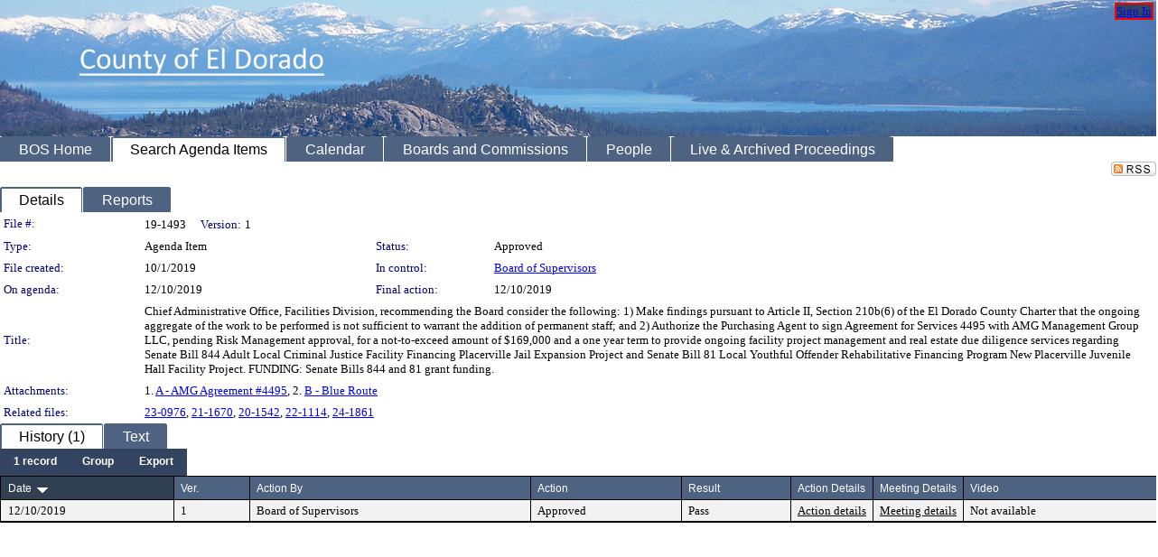

--- FILE ---
content_type: text/html; charset=utf-8
request_url: https://eldorado.legistar.com/LegislationDetail.aspx?ID=4272491&GUID=8F003BC0-7E4B-4257-85AE-ABA3420B3B6E
body_size: 55662
content:

<!DOCTYPE html PUBLIC "-//W3C//DTD XHTML 1.0 Transitional//EN" "http://www.w3.org/TR/xhtml1/DTD/xhtml1-transitional.dtd">
<html xmlns="http://www.w3.org/1999/xhtml" lang="en">
<head id="ctl00_Head1"><title>
	County of El Dorado - File #: 19-1493
</title><link href="CalendarControl.css" rel="stylesheet" type="text/css" /><link href="Skins/Tacoma/TabStrip.Tacoma.css" rel="Stylesheet" type="text/css" /><link href="Skins/Tacoma/AccessibilityCommons.css" rel="Stylesheet" type="text/css" />
    <script type="text/JavaScript" src="AccessibilityFocusManagement.js"></script>


    <style>
        .skip-to-content {
            position: absolute;
            color: #0443B0;
            padding: 10px;
            z-index: 100;
            text-decoration: none;
            font-family: "Segoe UI", Arial, Helvetica, sans-serif;
            font-size: 14px;
            margin-top: -71px;
            display: none;
            top: -50px;
            transition: opacity 0.3s ease-in-out, margin-top 0.3s ease-in-out;
        }

        .skip-to-content:focus {
            opacity: 1; 
            margin-top: 0;
            display: block;
            margin-top: 4px;
            width: 150px;
            top: -2px;
            left: 4px;
            position: relative;
        }
    </style>

    <script>
        document.addEventListener('DOMContentLoaded', function() {
            var skipLink = document.querySelector('.skip-to-content');
            document.addEventListener('keydown', function(e) {
                if (e.key === 'Tab') {
                    skipLink.style.display = 'block';
                }
            });
        });
    </script>
    <script>
        function focusMainContent() {
            var mainContent = document.getElementById('mainContent');
            if (mainContent) {
                mainContent.setAttribute('tabindex', '-1');
                mainContent.focus();
            }
        }
    </script>

    <script type="text/javascript" src="./Scripts/jquery-3.6.4.min.js"></script>
    <script type="text/javascript" src="CalendarControl.js" language="javascript"></script>
    <script type="text/javascript">
        var addthis_config = {
            ui_cobrand: "powered by Legistar",
            ui_header_color: "#660000",
            ui_header_background: "#f7eecd",
            ui_508_compliant: true,
            data_track_clickback: true
        }
    </script>
    <script type="text/javascript" src="https://s7.addthis.com/js/300/addthis_widget.js#username=legistarinsite" async="async"></script>
    <script type="text/javascript">
        window.name = "MasterWindow";
        var first = true;
        var first2 = true;
        function OpenTelerikWindow(url) {
            var w = radopen(url, 'RadWindow1');
            w.add_pageLoad(function () {
                focusRadWindow(w);
            });

            if (first) {
                //w.togglePin(); 
                first = false;
            }
        }
        function OpenTelerikWindow2(url) {
            var w = radopen(url, 'RadWindow2')
            if (first2) {
                //w.togglePin(); 
                first2 = false;
            }
        }
    </script>
    <!-- Google tag (gtag.js) -->
    <script async src="https://www.googletagmanager.com/gtag/js?id=G-TTMGN2RHVZ"></script>
    <script>
        window.dataLayer = window.dataLayer || [];
        function gtag() { dataLayer.push(arguments); }
        gtag('js', new Date());

        gtag('config', 'G-TTMGN2RHVZ');
    </script>
    <meta name="author" content="Granicus, Inc." />
    <link href="Skins/Tacoma/Scheduler.Tacoma.css" rel="Stylesheet" type="text/css" />
    <link href="Skins/Tacoma/TabStrip.Tacoma.css" rel="Stylesheet" type="text/css" />
    <link href="Skins/Tacoma/Grid.Tacoma.css" rel="Stylesheet" type="text/css" />
    <link href="Skins/Tacoma/Calendar.Tacoma.css" rel="Stylesheet" type="text/css" />
    <link href="Skins/Tacoma/Menu.Tacoma.css" rel="Stylesheet" type="text/css" />
    <link href="Skins/Tacoma/General.Tacoma.css" rel="Stylesheet" type="text/css" />
    <script type="text/JavaScript" src="GridFilter.js"></script> 
 <meta name="format-detection" content="telephone=no" /><meta name="description" content="Title: Chief Administrative Office, Facilities Division, recommending the Board consider the following:
1) Make findings pursuant to Article II, Section 210b(6) of the El Dorado County Charter that the ongoing aggregate of the work to be performed is not sufficient to warrant the addition of permanent staff; and
2) Authorize the Purchasing Agent to sign Agreement for Services 4495 with AMG Management Group LLC, pending Risk Management approval,  for a not-to-exceed amount of $169,000 and a one year term to provide ongoing facility project management and real estate due diligence services regarding Senate Bill 844 Adult Local Criminal Justice Facility Financing Placerville Jail Expansion Project and Senate Bill 81 Local Youthful Offender Rehabilitative Financing Program New Placerville Juvenile Hall Facility Project.

FUNDING:  Senate Bills 844 and 81 grant funding." /><link href="Feed.ashx?M=LD&amp;ID=4272491&amp;GUID=8F003BC0-7E4B-4257-85AE-ABA3420B3B6E" rel="alternate" type="application/rss+xml" title="County of El Dorado - File: 19-1493" /><link href="/WebResource.axd?d=HkmiNSkKJcp9zYO7iQ4LQenL3JpSZe2UGKB_Pk4r5YQRuZzPsLMsZzwrSvy9lruIl5GkgwLvHWu67vwJMwKSFxUTlVdL05GtcnLDPfablFs-ZjDTV4SRhTyPSYW1NSg5lG_yG93x297US-_TNEi91A2&amp;t=639011840852826697" type="text/css" rel="stylesheet" class="Telerik_stylesheet" /><link href="/WebResource.axd?d=urCACUaUZeT6oPoIZXShbnlgytxq3wMs7tMUnmP4aoFvw0sx5OWFviaAe2ZbWlhhQMX8Mi0FTDYCb8Y-WNvbuSFn44BI8cOyIzL5cbvgqlL7S5R5XTCNn8Q3MetXqXHM0&amp;t=639011840852826697" type="text/css" rel="stylesheet" class="Telerik_stylesheet" /><link href="/WebResource.axd?d=QKX1AO1vX8ebWKfbb4eOTKZ7XgDBItWqLqM672Ig3qQ3HhlG_I-hz_SrjdyOSSXr635e3yq9ulHFcK2kM9nd4YaoR3EZIdjDueENN-Tv2S715C9DxrcbNBHvWPj-Uh8x0&amp;t=639011840852826697" type="text/css" rel="stylesheet" class="Telerik_stylesheet" /><link href="/WebResource.axd?d=VTwVlk6LPBUQNnEgvORazChEHtncoK7FwkRZQJcbGr2BVqdGj-iMW8n84CsnH6sQIOMorYFprF7_7AGvMwNv4z3tzIzceC4LR6sIHT6HRi6eIJjhdKwZEvy_5yWg5u7LkNe9t3Ja19e1HCM9RMXxDcgFCvouxputivbLJtwdIiw1&amp;t=639011840856310927" type="text/css" rel="stylesheet" class="Telerik_stylesheet" /><link href="/WebResource.axd?d=lsHxUYuoKn-ifTgGVgyNZf3eZVw2bqdnrrfBJ8SSWF0J6XTAyGsj2XcoukzmozU2bdmLMxJ7YwvzKl3RXRh794KwnXvNcPwTMFgJz1q2H-NkU9XddzMi2rc7GFYRGxglrSKxgkmfnuvKqK1tihnG7Q2&amp;t=639011840852826697" type="text/css" rel="stylesheet" class="Telerik_stylesheet" /><link href="/WebResource.axd?d=vsKpXOsoEwDUfVug9KOqSmMo0ZYmPmZq9pNuuInW9K8LhCVDiGx-4gStdZMuqyTrdQnKi2y2KGw-JDYkasLPmGPVTN_zZ42kaVpGhkB2gwWbSGRzM94ksIhHXxPA1yg_0&amp;t=639011840852826697" type="text/css" rel="stylesheet" class="Telerik_stylesheet" /><link href="/WebResource.axd?d=Nhf6TpUj19KZ9rhEj2xtdQWB1AE9x3dfjERCbojyAxXP6CcFUcpIuRIjIS_IzCgwDtzHlcE6eqDW_UkCZmMuD4x586LEbaG9IrmDoMtO4sXgHE8h6D9e_UqLYjifNbvG0&amp;t=639011840852826697" type="text/css" rel="stylesheet" class="Telerik_stylesheet" /></head>
<body id="ctl00_body1" style="margin: 0px; border: 0px;" class="tacoma_">
    <div id="globalTooltip" class="custom-tooltip"></div>
    <a href="#mainContent" class="skip-to-content" onclick="focusMainContent()">Skip to main content</a>
    <form name="aspnetForm" method="post" action="./LegislationDetail.aspx?ID=4272491&amp;GUID=8F003BC0-7E4B-4257-85AE-ABA3420B3B6E" id="aspnetForm" style="direction:ltr;">
<div>
<input type="hidden" name="ctl00_RadScriptManager1_TSM" id="ctl00_RadScriptManager1_TSM" value="" />
<input type="hidden" name="__EVENTTARGET" id="__EVENTTARGET" value="" />
<input type="hidden" name="__EVENTARGUMENT" id="__EVENTARGUMENT" value="" />
<input type="hidden" name="__VIEWSTATE" id="__VIEWSTATE" value="C67gTZwoyWTMyothQiOeAapY7koQ3wIUgiSQxpxTrCS2/JPSCfJgPliH47prsnpkBKm8gObqCIk8d/[base64]/oRhxdLnyd0aUc5TN0v3Y1thmvdVuwPO+1jHjXBdZKtWFkLO/iRk7qALPHf9Pv7j6yVhivDtxyZwYZoQnLeCzq4lWz8cvQHMfTUWJbhPS6CkwozWycrQLZ39C4JWd30CxAQ5DFOA719VjcZlNvsR6Jcb6I8WFzeD2SQhWX4o0VQ4mbrxCmk43cz68k9kJV03cVapRsfWDyX1hJwRR+y/[base64]/VGjM0XA7Yqmyr6zlI07GYgpxMh8oy/CNDwLaKhWx7ehN3uc05MWi/68qeryDUZKVOgsTTFb/lSILURmxqTaWw9muYmIInqoq7ywfxKQ5Drp0a4MAdwZXuGLOMzxCphq9e4a+e8kKo8SF22DVDfCmVadLbPRsRCCktDkkNzfeCHR+xcrYDe3jRpsfBlvl9gPp+Gxia7phzug00El3JXuqNCpYweF/nES5delzdrvsZTnO12pnALnih11RFZoesW+45M55eB/4id4b6tWtH9hrMiPE101WVDJrPweP5b4/3T9j/kp48vIG4kVY/8ISOXkTE8RjpiLlZRODItJuaFZPaACxEqbdpsTepYEJQ1w1gLtUcnkAUEGc/8YluH0SybymfWtmWVM+9bP2DAsdqs0n/K9jy7Ozfe7kOZeTtd1c5AgZmLDHP9Gc5o+hIC4bftw5MkyKX0EZThfJodYbdl+oIkvL86wPD639Rt3icC8gH2IjCJ8Wq1ltETe9wRm3IN/[base64]/kk/kIqCdnoNjAjCx5Pn8h0mMztVjtrs/K5hvIIIAvKEbwZEhtCnC60m2jgou8DvFcnJusA1M+oBPDZgV4eUge5oNrt+m46ZrlYdLfIy3hSp9kVZMvbKvxtP1NuFUYzYk5xCLMm2jejJQDDmCVRFVpgoLwC0HIwMu2gWeGSZC256iatClSkPzZAOIpo4TABE/nWYFnLMB4J7+OCmHVBHk/zEAuxH4HXqLFdz9x49gBtZ2WQcEv50uYb7WP/XX9urubahDDv6UGlZ91q37YQleBJJ748gM4Q7gr9jmlR1wUN9oHLCUBW8k/l6DoLJHef7/VYuEQF1ay1ZZR09LYjjW1bYrc5+bpDoF+1+QcxE+x2rpDg/tLneuTdcr775iLld3vyx1EGpxOqZWa9VWspLw47oYThNbQOm7akSqaTa2OYeAb6pxEafSIxhIp7xMLKKt2PCRn90p8p9Ef+JT/WMRAvnsqfzoep855Y29SvA4Qgoho83/7uw07Le7o/tbEtFkv5/wiEOoxYMIv8viPXqq4UyoStl6HrRyhS84PexLzNrP/CBGK33h9O+KnRt5ozKKNu0GooOQh3SN9MFa/oVBJDyF4/[base64]/zYqdeR8sYwhOzm5H5d4ZltkMz4qKZtbKb8hUEGIxTAM/XdCyd1aqSUXR85ko6GN0LvP5V9XujwQgM/WgLP730Z+JbzOECpuctuHA32ZmbYyXcopFVIft+/BQBjtnEk0+bGvuDhQU/[base64]/aS3aXGAE+Stpy1M8ze+Hljg/faOyG89KJIWMjYPsaW5+PCH8bWy5FMUU/Hc43eGMhiaScLLZkKiFD8Z/W3aBY5sj6kRJlwVEUPQo7CKmM7i/WoGW/O/ghpo7scFGLPiuBcOPzTVXNXmvDk+cZnUbqHhO/0oKB+Xyc/0xbzQtNYSbAv+DKmAW3htXy8ZA5046quOHKG8gh6UWtIXAi1Wjf9fOX2Gw6Avy8s4EcJnq6hCljDpJDm1wAReiVO9aLVZ3VflaZPigC/asZMq7ZsT/it2LTO02MxKaAgPV/GjJ033bjFPj0GhpA26Xa/F/6bqF5Cwq/9jXSeIwbLGdU86wqHEza8GxjPTi3fJBCNLZTGWK50wM22BzJamF1+SR8Fo5vEitze1ZG1LQ144GKNiHBfwdQhT/O4OuX6WrJrhRsOwiOOLgcRf6PbycoAfAookTgaeUUodvBPKA/MnN2U8AfoWkjaJfXDgXxQxDy9+WSnHfK00AG2wX9U0UueXg/nPCO0e4ct1P/olPSbrsWwL6nG2ovSTeT2RXmQmNgp2Rv+BUWkKkNoxmFwPA907hDPndlsKVd2moxKA3nNup8f+eNT7oI4B4j8hzWAW0rm4/29pOBVk5KEOg71KIBhM3Q90cuTaP2hoqkFrETHF8YEiSTVGJQJDAd8sx2FOYinXjkOlJFf3L1ON4L5ZPHl/65Nej5T+WwDvYcWeYqgRMpXc8rWtk+RAdiqlA8olNYcQ9nSbg7iRz8Qirv4/pL+X2hLv9moOd3G257vl4Qv1U1C7yElsNfHIusP+rv2BqT9Rfg+VkGFz74bi9hlSCcHKID7LrxdoprwbeaRc8TIU4NkKZkFDhxtdfmOyMlJIh5y+KzKJiez3NnpEfaPHx/lDmbMjwPG+qMQqnUDsKjnSf8RpZ739Ar8Z86k1+SMwqr2APUXndiUDdqlEQ6IUvmYjB1GltaEkBPHAFHv9aWTdWabNv83i4xBooVoLPLxI6901cbjwqF+JtIpc7FWi0q1Rw/IxHiZUPBp6ygS+4nIFuAeztiEiEQU9o0yIqO99HvRl3Q1UpRUKyTr9Pyy/sFjobSo0oyNQiOWmJ/Nbw7b7/nImyzfncCwShaU7TJkdH25gin4EJH38TMkX0js2bkVMqjST9J6lh0HNxniSHXwBViKjityFmPJZWyUhzn3fNPD8RqKui/w1XpgSQ2nTDC1AZhOFFSnfNf+iSX+URrbzm/w8nWFYJmOk2D5x6BKgqRJHW90MRAWSl7ToGrUQ5fps3ulurFee4yl7unU1qoZJdwkk/[base64]/Uh/44FMRs2O7qbJ6/8OoAwEAlXOVxI4UqVXPKtPoGp0BGjLkSKh/qTHvyAffXMonl1DzxEfIuSsaIwp3Ok169w3vuwoyDORmi7uNNODOhiJ6+aoMtlOArv+8QmWAmN4V7kVE9Vs/XN3jwkFXnqh6KVuO3VEC2yPp1pozD9aiq0rj3+YP1YwfTcRTScClcASYpi84MrLxeJiDL8QIi0qw/FnY+MDkPYRl0d+qRmIYh21bKRlw2E26T1uey1sJo3d81zjhM01Jikx7Q6+vqFh0PHKKmJvPXdNnm0Lmc3rxY2O/hIJmMNibBI/FB+p2PgE9NUL4BcG1D/7joZqtkPSRh7HPPsRYE/[base64]/ln8PP0wjFCxsvsJcHHeYPkljaalF/QD/7q8LT33LH5EHaWdkparzal7Xm7G+WR1Vhk9Q4WjQfkZYGy9HiGJDO14H9MXxpXclXs5a1kHIKseHtFKi/ofkF9OZND3uyisMicO2GfiCPKzg4B3KB4b0c7jUPmulYWeKjvM5bPcorKLZlfZy2ajVX8eW7UuoKxN/J+yk3hF2+KhgLKh/YmCyuUukK2yiYmlx4Rs2q3JkCvusfGuIa3w+Inp+CX2kNorbfHZdHVrE+o0XsePmX9Pn0xnSJexssB07KYSfVX/HT3XXMqqPFKF8atoldj4TafMbASn8/Cw6ITkaG1z1trtw7BRAopIKoUMZnba5Q0yDuZ7DpHV2aL9D8+KYq/xZBEOd6J4NPFluVObXCF5tjlmV4rYYoyXJedd1cz/bwdHOiZumXafIsxm7933DrGbRBkwOk7s84d5MG9xmEs6gC313NVr8/T6WZ7CAvfqc+AJ++uD9gOSGNcbNQplVbN7N3oSgUEIi5tlcS+ZnEyUfDHJN9ylMOMW3DF5jnEIkxQ7F3PQF3rIGwi6VEI1smDCtlIBiUbx6NjiOs4WN09p8D6X9dtdxfYK3vmqqM2KLXtz0b5/QsjlNQ2QD2ze14lEbVonqTUB716wfS/8zkAXR/yi5zZbz/uU0M5Ul/zf0VkM6DCtd5F2wyHHQt1ymZ65dH/bLbkTgnavZlZoOFzbidR/19duBhmlaNzcQlc/LnsGlcCDTBzLH3cT49qCFZ9yxBHd0udRESs4ZejmeCsUuiHHvV0HpnuveC17KDn23YRV9MbCnfz6OjtdKQ5ayAu8Jd0M8NoXlvVZls1a9fbCAZogJSb/Jiax8U3x+bISj3MOQKloAUbm7FeFdnBxVhrLQ/dAOnv/o06Ix+OS8U3iFJFXe3KpRapLlpPpNjYOwC7d1sA1e2jcgZRE3EsLxxFOgmNw5B6IFwj4mTCOO3w8D/mnwy5Yhf7BPT372mijyDlvcZMckzLXN3RInajy3dZyKgH3EtHczE1bR7uT9VH1tGga8Mb0h+7QZN3RhOhuzKLgpyTC81gX2ctvGehFwvXd4vL6KxbgieQYzy+tKDSQCP8xfTDXBHrxBebT6/5mgyXM+6T/FPfI8a17zi6XQVxBxjcWYgDWE+cD+MP7sd9Rzs4C5r3coxNQi603Oq9Au2WECkYy1tmAP2VHbcsSY5xB91QzjiZTNi8a3zf0I1nleDeWZ3gDkrsSEyL7g7lCDUJ02eVlXu7bIiG60uvddC3M6m5Evw9WJUEuu0c9TlAzG7VvIVJOvq1+xAW93Rzs/eDUQDo0UxsHAtvSW7K5Fn5dIhd7bSd8iMs3rLEyaiETVHwV3fEJDfhvGY6LvB4f2vOSqOiRxHyj8Qg7fW0V2FC7oN8SmRPNkcCykMZjNHtJY9/AcO5u8yHikuJHDarXyoDx6gFk4jo17kvIjrwigrMaM6VFswk9tZU3EgxNKs5mESk9o5qv0/2XdwfvgCyZ43ZBxUKYIKPaEAvFZxBR1AaeDMrN4ZxRHVJu0mfZYC9N0UwCsssCCZlFSDUwMzHqjkAYdB763/lmog0UO7CdrUs9IeTs/XvXn7hgLI510PvkdYgq11RtXI+2Smpzd5Eq+TUkZxY8eHzR83gj5moM4mM5OWhFQTxMvLiAYvumsJTAh14H6U2d4SDXEZy5a7gTK8kvRa0OyvjH/SGz221oRLIe5UT9qHEUSr0LDAa8LteNy38c8DVmEX1uIk5ZKqshfKWsmTftwZxkf/PwhlanEoJi4k3eD+QjWqXvjicnkns+H8AYbxuEOLYEAUZBD48Y/NKYUODg+y0+fktgxiN56wSfnKcowMTBeAR/+PblP+nGvp7iJH6i+eto1NjyOPiQIFEjjR3efoaoq7tTNFSQm3Km4Nfl5NN5g8P69C7em63sRqdlrPYbamT1Dii+flGIiEiCl5dSS+7OLXUHJK5CiqkCUK0FLNKA3+lmdwc7z/VgvAntzPX/pMQra3fHez1Kq1CXiLdDvATFdhLvK+ECoHggQQlxSu3+/6pPmTMBw+gXJnZyp030hjOBguPRflt+w0z95fj0dvIXP6HZPu+wn/lSoSq1M/ahnRsQcNWTVlunyiVDHM2FWvNmSvFzluBDp/[base64]/rXOStvjiHW4K1FlWt3ynjEVxgB0xF0aN7Ee1e6e+6mMOI3g1VHd+SL7gxub+fmlidQ7RFDs8V3g7sth7BF3f2rLBMfBbQCIjbEyb5YJzv6D1RST2uzvFkjLVVQ3sk7Y1LLO7/lZ5l2aSzbU9c5FlWiLGiL+J4tpoexekQMDz8Z4QJUx+3NunjolqfAc6kM8PjLsDoXWYNo3MghaTVGbnQfbh/jy4GlWwz3ZOqGq9JTEjGN4Fvl5XdbGQaPfgLyjeNvHPiod8I7vMsyhNtk3WWfUCnu5CvWlWx9Zq0zVUZjFvT634OuKsyiqILxthQyHuObhvMxzPilPvHPKhEYQUV/nxtEA+smBPcGHsdzka+7mdD4w+WJPx016hCwSC5vnPRXvEjsH2+XJ5yBFOxeDKXQ8I1qgsDP/F47q2KpCTE33uo3NItLx5qz9mxVdxhj9/GJZq/iOkT7BfBd42tZ08HlnQDN1/4+rLFzvaWaEgIcxKAz9HXpEagT5+oCdoh/[base64]/4VgGpOKSZ6xan8OzdHGRNEuZD6ZFnJnbYpYhhYCPhvnfT25UahenBNoGowOPoCz3j50fodu7ufTtAJfRJ7m+hc1s31E00DeTbdCft7Q2godVTgj0aMIzboxqUdutd0goNnDmF/Vw/iYDhs1V1n4g1kyhtw5aHNHUTykcO4jXkFBdqfq/ldQZ4P6bA4UL7twM0i8davvTHhJjQLOpc7D7i9+WObks/lYXiPnIJa1BEr03p7QHDQ77QhzRyPnUcT44VHHTvcCKn8uaoAK/z3HnTTYf4jE23MqjFI3vwIHJ9foCbQKC0sBQxtUZj/ql1raqWTtx9Tw2jXWIGiDEW+zDuYmcv3lq/fMN/zuOEfrouGsYGNj3QI6s+oszd89aa5ea/YjgziKYRSmsTpj7jP96GasQ+iKakvdGKj+laaufPMFFzJIAwgNPGL0qPRt2MjubJj0BnI/EbnAQH4VqhOhXxEhgQ1L5/hDVpXgjYnHF5bFLHL/xs7mibZxeLHUaMFIgH+qjqkzEXCqS/VhOpSufSa/6ncPSFp0bR4qD9ijtHtnx/erevRWE+zEfW0HmGF2iGMqpF29da6jaIavnGqq33V1E/dyJO2JM9gcYat1TQE0l9af5Hnll7yar7VPBXX1/+Amqy/eL25wYvC1Urcl/[base64]/3Lx+kBrb0NJGz3VcKdAVVi/IVVwSxaXufq2iCLef88D0Ic/CMoM8tFwUzj/xbcCMO0DL4yKpWk2P4sQAc3ndpuZM2pORFPZwCpDKL5Q2Ov1rdUTgpaNCrOd124X4ZF6BStPkZtAQb07bqd64Q/rh81jaV8GeHHksYILa8wHzrV1pk6HWIJz9Rse95vlEXNLVRPijmKtmNoC7U6NoV7/6/Lvu4aaPXB5yAx4JrCHMuSU5WXmmjoN29aQ+aiPN6Yrg1llnV7I3uJZdL3o9TTTKQRX2duquRBBC1Y99seS7gR4HIxgjWvsGsDB0OZVXJVRI/RzZnBAi7CdFpIOoUsg6yCh/lNGoneDG5o+RTNkj/QfeN6U5RVFO57hsGGqE/fDZnUDxt4+WCihCn85UxpI12h4RlMNFO8q5bQS+oE4U0sM7NqbgqaJ8BW1bk+z3be7uGEDsau7LqLuvESAL91vwhObmoWX98km/[base64]/jVbaPg5QmkkN+tSo+PUSbHLfQdKLh2z657TKnhCF/KXBQas0FAEHvDRAW91i1H/ahvSTcGJBtBUkZmg/gl2Q70jPzEjA68hDzFOWNn/lmukXofse5JPEEWKt81jCgfjEH8xB6mz60QRs68ldOpsmrAZGqIzFyrqv/cmklMDKva3DmtTBHJWo644I9s97Z7WRf3+rQj0MpZR5IHjGqm21NowIQfCarUp9VpQx5z632O20+Aw6mavOU7Pbm72FaZF3XWj7W8fVS/9RVupl4ETFcwzJ0pAaxdCg8bUvCTzA7jwRR+tXe2jwfX0vp7c8dyl0w69EPRWFwpTfo86NrSOUcGEpI0UeIOdBf+XMmqCcxvidcnr/RSpcPJj5jJsiEapmJfffywJ79f/Ae5GDQlQi8EMmZPR/[base64]/DoHFY8D1a7MjlamadOp/S6LCTIZGTvI7G5qxh374q0glJgy+OOuzwZMxUJAmRpIR3iYPWeh/6A7Q0McssHRuwJKyWpqGnz/ur+Kn38LiscWVQHXZBpYFX79m7lAfZpnapSlVEwlh2/kAZL3hDbIXp0AIybVTLSqpy9T97G2X812OYEXow+dpm0+lzELUicfqiFSCBTLfziKLNChgY4CqJOTpDfywCi4KCVRXE601Gv5xG/9YXBfo6TQT2KQcjbi1aevEDlplexSZ1vqcpdqpwFcg9M3J5jn64wITbQIZpOerQAAahh18Ba2Yrsf+BtNMxv/w2tGaGsZc3/uKPqoeqyCE/vG0iN2sGUPZUR2uzS5JBnh0avAFWuiwAEaDraB0kKPOvDixRwJfrbihTYfGqpE8MgJ7ZWZOQLD/6J8lDfLhpCvGhiDNedeFuRJuWq6isaF7WeUfwDWfW83NkP60Im59ttbc/Sg0+lMH7mdvRGbaWPa5b/mSeP+nbgcwzeuwaeVs+yORb4Eq4m+G30FPmHHDMZlmkfDR61N/usb9/TcdnHiLkO+9iXTYWrh6QsKUbqtjp3dxe2y6PXOzciX6+eVnJycIg6RueZklv6tsFS5CmIeyPzH4xasp65yUNExZxEQKLW+gKGcN0dvW+0bpg6TmW/8hwAAUkkukluVbBZcSQIPrTI5is/7URcOID+QweYbI+gqqkWu+EGlrW5vUgK8a1e6Ud20wGtSdqS2EyaejrBd+4O25p3V9ngaFuT5E8SkpTTJOUFRxqVXsCQF41fkEjgGp24bTm7nXRPWMZEOPuj6E1l1QHgel25YGBw5PkuCR0VDNjYKQmNKmNmzRTKv8WsEKcMv5Rgu32Nqw5DqspZwQ1wQ7M/R+bKHt5RH0vkhDbAaosukJXFiR+NkdeIE/guKvoTLCTvb6nz4DZfrdwkq3HvlikPJhQ3n9lI8qQrGxwHqW4mt/hr2fbupjTfVSIxNQLBseiASXwIeZGcWeY6YKqKy18DCI2ReEfcjN1u9NjIGUDKyV3nGCOVbK5rHSV0Hy+rY0OYkG8M95p3WjLn8eitWBXPmP1r98VowUiduW0cxIAE7j2Ifzy2ts29tZveY7yVt9mUztDRN9YF/21XQhFylXcu0Tpto1U3RI/GKssmMVLz9zRUlBY0M7WwTAP3p60CYpAmqsWI/TIZyhN/tpX9Yv7V/vsFxuiAI8Kx34r5xXgWbsISwX2vcMLdY7QmlTNO04TzNqZrl0Q3f/oKMoG4CYgq5vtUb4BwX2OR+cPXyv+qjZWO5SXcgGLVTsjsS4RK4tLcuH+TtgiD5LU8BVqv3fibnzOMWBgCYZHNEFW/bdKC2h9BOJams9zb4PBzSqlHJ6RWB6YAg5jivIyg1rs/VTJjzbGKdr2qFe00E+P4V8Wfrn/KGLo+EbA++NC4+G4hl2rCBYVOUBFPVCEVCM4nbc2aPviPZo8M2oFaDmTo4XmjWnvtNC3lGxOreqksY/1h5n0jx89V54E7JzKvV1AUYRpIGdfHikIxX8df69PTLB/GCzFWk4k22ED4/sk4E5hNGusL/pchRuN3ajaNC2gNXdVYAolJ+RvxwL3dLJi0iveyN9t9E1+6N5oib5gEwh7Iyh+xFrZ8ysjGqPaWSh0K4Hsb2O6/CNxkeapqkPwqxdEyN0xEvMErQOCRERuF3Q858KosnXqnHOojxOpAm8YHAFgM3n7qSc572SLlRiAF42RyRT/dcjF7VFTymroacLlPCEqHQVJKgxdwMVzvSCiS3cu9j3mAZpjB9kxsrX9zR61w5CcWoFqmONzVWBVRa5DHHzcJkfw1rog3Ln2HkDwlafx6tvCV3IYN0cSSKKfCyT8MDco20ide5srWn/YwvQiBzCIPwX9VNSxuqeZ/QuXFUM0HfzJovcxRzUk6MbcwG0XofM38eUSw5zeNh6fUu/e1MOcOAongSZlqCd2Fa141EzpOVj99uRMnyNU8aLrBDh9SclOWAp/x6iKB7zeSUE0qwc8SB5DfrnINvDs7OSMqB/i99DmnfRujVEnlPtsmCj136G/t8czjKgzpLaNDL5cniYGIagixUl6rIlCWcjOMhDYw80JU1CkAFnLKBUw258ad+43BaG5Huoj0ROJ4n5WodhQxMkFI8LPFV958TcfF49qcM43IgKi3+fYa9eCDoAzoUTcr5k84QB/1lK0IWqV2DbjFJaRGc8yH8Bwdta6tTljvNzXW2XUWsYCs8dujZFtG1rhk22h7+/8CgH5H9VrhC/g/[base64]/qNFKeOentMsEB512c39aOD/XT+RMZzqnhx5mumaosq/T9tpIB8yBXPnZQIxF5nIstgm/[base64]/Mf1kIyxlyVtpGpWxzSjcdUpU/zhPWKtnT00SGJjTPzfTv2Y4xyPOxYQiEDsSbKJj80RaA3TgPMfPy4BkrubdyDIIj6x1h74HPj091ATLFqRqOaySTINHgDqIKsolcjbCGWKpAMwBYwY+I5Yb1c/YuDcHx+RVYixhcPtmLPVCm/6yukb5fNtIoV873dYNX2T+4iKu9hcLIiH5WiroQBeAN6nbIZPEnAbNeCEp+CaqMAfDulao8A2ykZ7c8Zq3WHPi8iKJCvNEkhLCgbHstmw6cglBM/ojgmIro+N4OKzxxnTTLf5KvydgXo2yK4JWSV2e3b6r1Qw6BNcnoDFIjNBVSNsLuOnkfpLYZQL2RYS2Xp8Jv16xErWMOU48RKt0O3g1nIGwWwJCJUIuUpA2pg6AI1aWPmx48/aW20a2NvfHs040r7Xj02uFIFPzEkS1bycqc5uIYeVpPWhg5RhZIo6kyrXbdWpxEWCQWohhaefAH4Ff9/cb93+89D5U6S3zQP0/+C36HEscyVaadePDerqDIEX7sBslP6vLik5lSY1APyyJAxhCj63WYO/s5poiXfPDwzs4HLTl3eUWYvBBPh16plx3qSX2mgekjuH+r8E57FwzeTLEa3Zzzx39brGlAOChprBnB8sIfjNVcAeF05Cbol9nEpCPELn1JYylLXHJIlCPkLwc+GBY/GQVGn4xMxJ4s2jt8RO8d4cZxR0gOhLVFCXJwP2xZ019mQkjxgqzFKQSA4WxYFuW7Z8bPayX4cSSGBdosl4a7RIOTw8QihwcV7F+GEpKz0JtRpGsJHEKIo548CKyRIeDMXZ6K/a/si9+7DDQ3MJY4/hNv8bsNXiYLsNRr5btPAJwHZhPi1rpTQPRlo2w+hHFvL4n3fik/oty5M6bKLm+3HH/Vbt/8neGRHgLS3+pJrYHhN6fVVF5dFewgEXW4Q5A516MqU6dGsp9M5HtIqeAjc0vouN/AaYjjjEip1Op/j5HggYP782BFFvzQg3Il6LC7UZOIcwSaRgsRG8VG1bLGl8m/FjBmon4gMb+gz0A8gPx/5jh0tMI1cZ+g8Kk5JDtBqDANieaGA3I2sW4cBhcrl1qX6ErP5PBUFVWeixUCFe4BPr9m5g6dPgFoYSK+eGtoKCt4uKD9xtho4gNVPkHiWIcQiIR8tb/3hOxp0MmzCCaVaq9Mc3B712SkVokfN/dxdRqAic8X2c4pfVmwWjDx4rqfzGaiE36/CwQ2+dI8+MZLvGmZHT4LYJrhXts3m/WMqbvCPynlJi6a4sl7gc4Q01WGmPuzYxpHC7ECYzQsj+Sf4IV/i7bQglDbFyaE8AXLpcD2TF19IPCq+TYPJvmDIi2X/[base64]/Lv6mQjsD+CdDYe3Kvq1e96bN/XPiLfXLSWOELzMOev7b1AJotHIpJI13ABXg85UkySgCeeEWpUXieAKdTRm4RJCiGgkcsShpDWrNL7bLBBIGrbT9825cC8OiYtb8p/69cfiBcRi6O3YNkKao/9t3VowN6gxm09MYHLwNBUJDtyINI/o23oNpXSGtMSke93EzYwzZfQiBuiZCeyE9jlOnim31ajmsrQFywz/DivTBr4cTAUSG5+Rm9pLG21/3yXVGCIXtS6MRpOYsOALNjS0ivppEuYJaqQPKajCCAPTS2fWOpX/4j0hiLJuonpW6LfNOnQ2OUV1nhqaTBsJU7CI2N+5e5ZGasnldsxxUSd8Kw+Sjcu/TjJ8pybmTrRpCIf7UzzB7WA4gjr8hUCsLcnz8jx+T6w/7nmP+k3iQmsDptT4E2ETHICf6eA+6qDxPyNL0NP3si5BPvheAEN3tEgIwsFA0yxeRM0z1JcU8LneLmO8UXUCHgyoi8M/S2nM1JhIBXVhJQhVlj1pOrZpKw4kmAbo63rNuG0EY2e/2vBW+n2xrPLZPnQS1LSjkQlqiyHJRj6ecUs2tPmFeLXU/A+QGGAgSstwDq7ZLupAr1YGfawqMFpu3HC4K8qdagtaQQQe3QjMX8aL5Qc4CmzxliNl31tzLWMIV4mPyvqGSoQeTU1pcXbjGS0hwct603Jh3z7p+ML5Nz62wyjfdHQQ2tV/GTKBD7LtoPwI+9BdwASKIUKlprF1uE4MXQ9y2VQWhc4m13fHCHK+i+mM74cnGutlHCsN78JhZ4fWQ3AUpCwVAqralb3QMqAqtGjHgC1D/uOeCV4R4r8cxF5bDl00HEG8Z61O4K7GnijV38QyyrEGx9VzSYRJrRm62+aDv1WSCrL6jD9hKOUJObQNc5Q19s/QlCAMSt0rXnqZRy15QuKVZDx6OYrwVy3Vmqf/DQWhfDjBdLAJAoef8tSufxJvpSUEZNJObfd7PKkooXHptuxr1Kv/HAe8EHz+35CKpi0McPDkBzpvRV7Z+EvdMVcJ1pWDSH4JC829p7dX4xd4bOiEKduwzqPxygpjuaivB06o7m3hw+yI4iRuhzvO59sG5VePH/IJK2L5gvCRnWQzv1WPcabaXHb4pBqOsISG6164IVnhJLI6RYmrrErryLg4Yks9yfZqvWaoK8fsbJunqyYORKK4qBEmaYtqT8ecSB9c/yjrodmHxLp7HRE1iOVYV7DxTzxIlAau8dF9seeaJNXWget4/NSmB32kiB4zMJ49eMHmEr43FkorliNhOlWS7Q5IG0M2bG2lNe2o1tGOVLu4s6VYPac7N53260j6ZjVMfhiB83ASszJ38tG7zNITrZ/+JofmbzSy3EPt7HOPPC2GCl6JeGkZ/kzS6CG0mk6V70JQC7lhuMo/bX7C81+1aFn5g4J/eOXCcE7haaNU5LGLoodK70SdlKb24STfBdhSOc6XVUubpHQ3xW9sIoe6gx+Fe1osde+lgQyiK5JCqMsQILezXG21S3IBvSaSdd3I2ayKBv/KcoAKnWpv4Fpbr6SLsdmerOWw5ZnmR1rveHfsvsuoN3GwJFX70f6/C/x2fe0GT4JovtSCCHvhF3+SpTpdRs5CWT6jC4PhBJzzDXeMHXggzWqReEMmV7gbD70h/Pg/t6IVfvRRqEp5wq44w8aj2aBTxc9NquPBFiDSQ2pmEjWIw6mgYRloDfgQa4s0qbk1LAyOTuPUlBnoyBWXRe7AZNPFXwunbuQJ7W5LMAN7bK0/0DgcBVwfIZpapnELc4jXH/0EPcZaEzPMcZBIBTfj4xXO+seBu+4cUCXaAMx9b3crgkc8Hvp24Czc4HhqRz5PSA2SjiFWVi720+MnCdXY0da2frxiqmHL20r2UoUX4HhB4i6gMHVWH1kekkvwM+YM4HiDUqbDi/lf0GNu+PlR8F+QxZ6gDv3cYqnQ1zeMgLFy8zNreYL1B+vAe5PiTBRHOAphILg0yuG5mPlGN4ltncKrMoTnQuIgnjrv+cHS7WCjqh5lzoP6FBfUGUtJqxeF3y56JzVmzz4T+1+XuLE/Qxz3s3cnpg2OBe5bbeew1SuL8X6EuouJm0V9I2MymIRg2YcFZCQJSVxQshCkkb+Femfn9uMm7RqcVEtCB7Pras4Ng6Wn8l28sIBMfpWdNC4LJkK9iB/GoSzqV3n6QSGySCVLoUjZzwT/2F/nTSqrq384u599WLw2Mm7wJnRdIZDfrXt/HCfR8mtG11rOpTxaglGiBcIBnKYpWZjfCS7QNKtXtuo0cQDtxeyFL7Ww4TGvs5J50yN243qZw4xp4SIiwBCxeBB+kRW3jl4BErTSowRCnOwpk0EsEnK5DfI+o+IMMBb8Ob/3OFug9uTX3wLQuxKdD63MmLyEpK6stNOJWbMeOqYjTYHzeQagGlvxaVmIuJnvOj7mWMXbshJ1scdgioIHiP1loXMhB5TP4dMyQ8SQ9ym2A61m8TAPh5U9EdpiTlGQPAzlLHVd2H/IEfnr2+kyHCE7yrNPHTHn73sU2xxhyhs/lZJrgJOmoBK3AmjdutVg1i8zLYYpAC5Bid22nAqQFwjxuMaQcjgKkaY2daXFl9rs2zhczYGPlmYMwWQyW2bYUhrxx2JSk9yEizgji3GSukAiMQ7/LD/[base64]/XEFoBWtksciGKMzbzca8ZSQJ33ebhft4BEt8VpOXb2HXG4wo2M8UT7ILRWiZT0zeyg36TXW6Ca5+pA7f1LupS1NWns2VSw1kiqecL2dXUFrtqoWODNNchOpfJfLoJpCv1hWegDwjCVigDIm/VSAfzzcVXsXSO7eP3vEm+yaf1aggghQzVv13gfF2mp6EGEaod0XvHg9+2Qruh93ZP6qW6/Ta7xDuHvM4tBpq6Ud0p+Bnvd+RHSQzOBKaYKtTAB2ZVmjPq0jdJ3FetrC1Cem8jgnPCjzxJvEMuDZZqc06NC+Yqq1HwBgc21zvWgDbUcSWtyfiGEfzoG2I7oROQmTJR64n0cjQ/0gIKuDSNx+H1UlldO2Igkug/+kdzk2z5TtFmhVINueQ8kFYwpBKxqbrTE5E4iQXk/Ypae6Z3l3nxwlEQlhsslfd2q+QqX+wiNyymavlS3z4bXc8c8DtDnvvrZplKhkx5iwF5Pz+v19t2PKTJ2cl3jGnXFn0cs/Omkl64o2HbYrHb3uni4GTB49hI1w61OVdtwtvJXUyCMxuPjfs60ifZi6Jb7WcYOWN9EZ8lGt/TYRQWxfKuwcbgmkFqgYi67rN/TfGLu29aPYKIEEd87tMZcxen5iSWM3Aoy5+DD/ltfwW7ZuoaR3paENp3s8J7kELcOoLN+c5tSY/P9ZKfbqiOg8DLUgfkAA73qQXnhiMNKm8HAPlX9qiDmpuEiHnnkoWn36sNLV4MY2zahZmFw+Mwg469/ZFX3LvLZuH8jpOHqHcyfNmkXLY+hAWp6GXtwgnRPjuW21LpLfZzTyIFC7ePpCaW62XNLEzkUcNZj6Ll9unbNPKfBLs4uYgFs7gZcHijD7gc80OCQZxdFQe+UkFN+LMxtwzrgacDGQvk5QXjHf10cnCG6iQt50PuGz7/oSagyNc2TyOAxtrsDaW1E/XuX13p9kvm2xEyOnG/ceKBlS8TZIHlqSOeMUM+aPOxdwimfsPteXMktUGwWDKPPghnynUGe5zLA/4nRfIY7ePSM3wZFTyfEpT0ukc4CmqcAP6Ez/dd/3zv3hiAPo5vzn1dPvrk4p524sXm8AdBjiFK2ekPk0URmP7+RFcofDF3vwMPwuX11ZEqOIPR/+SYtIJTmMFwo6X6wJRP2Rfu9Rp9j6wK7/Ngc2xJjvld11RO25KPA1ZHSZCYUUZuiri4rIIA/vVgTqGrAcG7Fk61Jsjk/374AHnWtnWHtBC+uP67/ge0Z9xytzASybTsNueWMvObDTnVFMlkjQYtoI8k3E6QGGSzXVyXMpD7E61H586WgFU8oTFaBJW8FlULsKaMHndCTVEmKKQuPkN6U3e7a2u70CkPqmmYvrUSRcHd0t7dLrNNg+BHJEvDQxbXS34+bMjsf8UUYE+mQZm2839S5di6mH+qdeJuIv45IkE+BX/gY5CJHNTZDrYVuBr088QKclhntoKmcvDWfVJg0sxQV/[base64]/Ux0JNnq3OkuQryyPHP2mcykfDB//LQ59OQkiCeQCr3WZzXP79lGRdtPwl6cG4VQB/Bysw5eg85ch/+OLNYHPJBnlw0mdZlHH5HuXCjDfpII9j1FkMo1gN1G20dKpiOMSg3lxwU7out+PT3rRnGdbsQokw3pqtMEXAvpBPGcY5TPiY9htxytgLrbZ6Uw+rdWuKNRH4T/[base64]/qqHeztRnWVE/N+aZU45NY8nknyT1gQpKy8QV3yE5WB6Wtw7Ba/S/lc+jy5EVO9uL2FHzOnH2qSmhFLJ9GmoN823McLff0CL3UA2x49oFtSRQBh5gqebWijo5OHYylsvhZL+6vu+zYyLk3yh6PB89yewOPTd96AmVnqhV76ZKhbxw/BlOjEnO829jfc4w2OmCpjSwGzIS66mAsLHdDvb0M2Nxu7T+RFOYUr4TLqfG5J49k9JR7QY3EX3RaO4LxQNmsGTmRoMoD0oTN4Lzi8++Zy1hzbHoC14pEpKRLYrlPlLAPoh+wUT8yZv/njnyXp7k6/cjASWdRXpHvqClqyzDjE10uo82tzqi+Ob+9F1S82HJUBoCPV46Ssz/q7+EpGNE/BKdrLhZZ5CPbuF+8axp/CJYaWE2zxQm2NlxG34Pz2cxntnUVFqoP5Yf3/KmqIdxcVFNcdXZYhA2/1YPWHzPuFT68iI7X5nP4KWkHrRSt3ewj3gSuubGGj7tLjeoiYnfo1re5OfBgIAwZira+XJFwPbgToRtlIvzgXxwkC49BeIADBrOSYxFeLFkHiJLjyYIum7f/ZwtC3CQ2kbh+dRkXwHKMpwFuY12CCS0eso7txZpGexSfoUILAi0iOAMDxpCrz6VJPBugeVPHI0JLHui9filELD078SJtCU2RdGylL81ZD3t8OeAUPi5cSdJFnNrfHlZk48CseENVWTvcOqbeyIInLAtUdGN9NMUkRIlSfBgsssmwCSm4lIF6ayEMFTTnS3GgI/nDMaHWSpgSoJQUhAf4jngyuAnCjVMj4DEfNtDCMwrL/u7m8JdlqcxGNrklAqEA/8qgLKzAInjgwD1iW/tPA98sWl7wfOKY7a/uk3mIdwRMHuUUW783+c/G+s9f+97QJD6n04JLsIj6TbDsCc4GhOdmbvBgn8uRD3dfs3u6yoko21b+/V6KQ8+xCtAuONm1LM0tm3e0xsMWmxrTI37TRdZtHOfeanCDAc9UWkrtaRuIONt5nYz3wOcQdkJjMJnhvzQ2cyGQh1Qta9OMJZDAmXeWhvYgMm/AchOP8+oYwidB2Kq3lNK86x53x8a4JquDOCdO8IAmfKGNIjyPsHWAbLq087NWDJ+0HStBlmA7QQeB+WQwjdMuqce9Of6qUNrORJnN0DSEsu/iYYYZ2ViPzd09AW1p0/7poc4QiEThX2fLgNAhMEzQEJsZw8lcnFwWp9qc+a4BSX4xe9aFjSKXcZGP6OkTpoHMyyag/8y7X8Uvp2sXDL9BiwybK57t+OX7DQLssxcARrzEazLyZeLdM/+WOSixr9NU6tGJUSZtmwVOPeR31qKlZjGv+Z1NAatXUxyMeSiasOT2YLoxNWGHdXb7mVKUwsqTc4qEnjdQ7s0hb8YtSzuk++9MxGljfanhFWTHwyvqYtDSN0dsnpd8bZW/+Ij6eF0sVnERDL/buP9K1V8Xsk0xvJ9cv6WMFSVn/nREe2yExUXMaPYBJQJYUL806mOTfhntheZwmteYgIttGJ1wZD47REU41qwuY/Z/pVkZnG0n94WW2damdEvj2rubq8bqz9k4PGnltS2HQtu+LZHYmhhv/X0XnhAmZL4XDIXgZjvoFJe2kfsOcF1pt9g8BsSfgKTRpWoxIQ96uUR5DKs3Vmh07F2S7vVMtPlTrmm5NMTVNHZ8Pt3e2ZmaSPvw8spXTNOW5FeLfRhDwFajNaO0tDqIOhCHuGaazKag5pt32JFJbW+mmjMxJzBz392gmcFbI3h9baItYNU4ImNzc90E7Wwg26/GSVIQU+XGuBUrcMDHUhMzzHVzBBGx++MhwVNL2rz6VyG3rsX2xI0BIGaetHJatFBQg0RaAtyTFot9v2sH2Krdl1P62PuzjxXU7xu8KyE81ndRPjC8IPUGI5/ECdGNNi7YD7jECoDGXvLk9/HzEC/sPeeZogCSASe8lh0WzLmUviXlhW8/8nae9c++zyeSSxJ5j473sIHiNJuhwts69ep2PdzQlbybo4/Kcn1bjcfE7+knPqCz6Y0aVlb3oSd43raaEvDLf1UMXtNNxEg4MwoUocukHJdqYeLQ6Qm2OUBaf7RYYs+Ur77an7+amudpzoCyzXrRYhDmRb+aujus9kK3I6E7kCSMSyjPwQa325UmCmQtyFXMPKocng+jR3gSQKoAr6cI5s9KO5biOfp/MhI8DWlTlkNoor6mtY534E9cQNwdqR9iRNVooOZ57UpdQN0bDtSca25pyQAzz3PJSx7VJUcYD6k3SPKGeyYZ3Xr/BMDzgjydxzPfli/gijc/iSsHNhns/rsi5Q6PiA2t+G2JEepsJGXyu7XXH7vPUR4R0wejpSZ1ga1/VOmd+0aO43Uzjsf9ceSdadxtSh91Sq8t/[base64]/uYSIOd/9bS+n+Wf+BqQXyCd1+ZKvXUPMNPy+aRYmU+EQgtdrtAm2/XF4YgD0vuM+CuHmsltz2HlZyofPCFMNDyIW50JhInQGNG+BkBbHJUBfB5uQ1jk98lAQw8boL8PgKuhAl44DfLmG9Qzj2BEd2V7y9Sed0USrNeDcpg7EFKsBU/ueV8rDLxn8Hch1KXhnYhJI+c08rHtkA0RxyLl4fc3oFwAj1wTu58fcgIGjT2LKN4Lxg3NWSfPx+srS/bdSdAn6WGKaH6+DnewSpcB3lkUyGEqOA8hC3ydJ9fa/DtJFbt0zkFiWlFzX6hDlv4aXTjTddu/dHofiQFQs3ux/QkGQyqTBMcjF759+cGF2BQGvMCwRnMPnu/lwoAsJgN+Eg/ZE7F6DS9MPxWpV4IgVHBnwrxVer8DtBVFvaua8y9hA4PdOgVW9b/41ofYWxd2njGrTDXzx8IYouR5IxJNo9g27OfMHJFrAfvuadyQcNdbe2Vf1Tfo4LD1py+8EY3u//laijL5HJ/+2WgpKoAKOb1hZV9bhnF+gCUbk2dMkItVm1RXiZ04VoYCsYl3Mlqbgk9wRScMe4zftGvfHd4cegx/fNBIyvwrF5hI6/Focks8r6KkJ5F8ICROI6ma/dQfEEbaTCI4H1D6gpsa5ap1LXuMMM/AvqEq0xk/uynY14CRqHoIoYQBWbnj1YYYKLU8AcrdcJNOZl7e1yEC87t5wEtlBDKo6r6gc8H6q8OPv5lBOlIP7RYdB1Hs0fAFg1mdhxNVZrLNH2i/o8NYzpOe9Geb34KtMpi1z63hhrybM4YXXJXOj22vyZx4x3bCQWsQybu4kjg/4JJbwgC5QT5zWWVBuBszOQU/ytxu0WdyAcvIvBgPuoQ/KiSYnLmnjT3UT0AsCJ+BiyfzJu71htm5JO2YZCDYXk0ut1SzJxrzV8V7WLC7hbndJCSekcN2XmWpyG22L+NYK7qv+5miLF5hEEFFnPTYXRp0OGDIalysU2mbIBSlWGuCxQYsosb1hMkQwXpNytCA/DoL14eOlW3iE9SBMLbG/+Xx7a33SCxG6BqsxtE2BHXxbVA54lGN2W+8NhyQmmvfWoYIZxOtlJ0CnL1rRQn2HLvvhP0SN+tyjJ2XLX34xy67qF7ZW50Eygt7JhUt6hf9rFWqOrnYfNeAjw81oXPrzArfrFnoHq+3atPifGjfI648ot/PHO2sQt0o2KKMjZ3u1x1N9jw2uqg+0JA7iUMxE9A/5kgfsa7u81grIay8lMRjIuSSCCkrwXQ3sVmJmeqxaMovVO1kLX7lC9HXmOHnQ8gnAljc1AtppdPV2aLe8cJlozLaOtO2AVZd8kDPj+bGspwl3AVZxkLnZ+Jp3w8iLho+aZOZKaCDPHBJH6ZM/nhrkC0LuwUeTgR+kaGiqOGfb9WfWzgcTOJimRrcxLtT1N9Ny/2XQMWToxvKp0/ujyAcVS7mAmt73xJmnR51s0OzA3CrxiWaLRUwQBKPTDaRzQst24JDFY978maKu6IOLcEVYaEN/AXumaIYm09AfwfLeMTGsEDZ1RjM0om1AWz+cAHhFd7YSNOR+ZIxRHvOc6meUVs/ANXQ3+tZl1BONhyiQA++zUUExCuasbjLLiEb0aN+rCvZZtovrnFiaV/ASw5BTEi8NiJVS3wdBDUgntnDJ2o5BjAVBXc6fiK1/EuCh3J7NJJL6DBBpmx/mrMHNtPwceN/H1L7Xyil0apfYvBIa3q0XXbRf+N+K3V2h348T7SHZws4kATsPD9UufY3DLF7FTQbO5OaxlVcd82spb+7qGd6KLbikSto56w90Xf02OefsJgHl7H/[base64]/OX7d4FLw7TaOBkCM1mKvY9uN46+oArIOJnVK5i56kuuAWUAlINI1zqW4mL2Mto1FNo8X4S0iF8G/wKA5qd3UqW2L7Px6Oj49e16xywQ9EuGjy22p2snKpcwk73YR8kqzfMK3Lmyzy/Y/7rQEZJ/q5ApusbwI6PdGStxJLhEtZy1g2+1keNQaI8zqdrGCyDuCYt+HlM/O0LvxUyVFzc1Gte9/5vzSnV+Z715cotTkb4HAqMsQKjDv2FnLa93SqvHwopjbSNSFK02MPqzKIO/Gw5q+fkGdBYCgDVBmKnlf0GeLN/fCB5baJ897znCU69+N8hCdVbFHiGVIaiw8Z6OEGKjXQU9v/KFI2sxopaYydPBOoZkGxyqKtp8nL/BSSinbJISi+/y50f7uaS6LD/MeX1sF69ER3UtByojOFzICURubdIPWsTpYPS48ThEdGa0sakkrYKEvHWhTp4zV2IGMhv7/CdEze2GEKAC+0wjboDioQb5qPZlZ/wxl6S4ocOdJ3c/KP+r9rAtq3lUZXUZqS8G9yCmqilSi44p7JfQWDqc311o4DmlGRMmwnE7ybgJ+vZweTBF6HcvIkMAd2DGdQ2U9YUDklDBPS5+THRlBvPgT8rXMbupTXY92RX/Ks6PKvmmNyLhB20zRJzneyDZtkx6wdiu9AKditQKHXZmwR4jpMcd11RQr0Ytu+l+R2QZE+uZcy8T+xu5eU0biq3ehvBnfxi2FBvce22ukRYiZhp7yuGVXgealNVcg1gYEp/u2/rYb3Uga0gZ+Ek6JzGvvc6m5bhO2GPKZLhN9V+t4Hn47UWKlUBm1H5p966czTcXpvZV2hOorHzHL8Ci4wCij49vthqcs1BKOmB1HzlQi2qx3SfYcZm6SGAzgNpnshAmfaJeNQVbb/VLlkSv3vuVwpSSkl3WPF1zz7KfVAr4PWf3LGgt1G4xHeC018vfs08KKxyXy8Cw43gxW17L17bkfVNHD0KlFqa2j4Xan++2vWrdL2jUqnxgZqHqLYB/i6jn8vS9hBv16q7D11no4rMG/8suDYxSU7s36rUc9bKfuZft9w/OFhE8sGurFKLdJdnFDspsnvWYoDE/nlsfuMGWVMOSrzLMAqa0RXKDDl4wswoj6FFwyzuIWKWqukQM5Kw/Qin2QQWW93zEHBOorDBa9rXadZ5q4ttKXMAbTAINET/L6Do/rDRcHvazDcqUCt1UIy1VJ8H3D1oQn3LkzHDj1Z+jTBl8iUO9VUJWGLscZ2QwsdFEk2MegVCoO6BndvLOd2vwtf+kLb1TrMiC2OmR0TRfE51DgD//wMusvZaIhmyEx973H9j0hWWrYQqDquZQrq9ryewMWJWeqa87U/uNEadnyK1D+viZY7cwU6cYLTtRhisS4ZuYGfMrs4UAy2pP8QiMFmejvTii1Mva9HW+tZcLstt0lpBpRh6A1gL2ACCL/KhJwhpd9ovwWwCNmHBrs+v75UGiIdf9Gw9SZQ5QRiK8RLuPG00Uua+sWoEz1b6Nb23w/STUpdBt5FRb7ncOQniobrvR+qLDKh6/wEMLjJKll3Q12BqxVA2NNPyeCZSQHG6exs/ZvrWcRaf0rJ0YJcthL2loKISo0JK4/[base64]/+c0H3L1qGjCISBvLcMa+A5wipeoo3MoTtHKQgPSq+C+HV6XJdjnOQNyZQ8P6HaKR9BhG1wFcuLJpG4bVN9Ifpy2Vyx7lEsIoVLvPZeO/X/jRLClp9OFTdKttZ+iI7/teJogghI11ZgITlBcsUveO29wUl13F9PuaeTzkF12fwMgPhrgYfbM/ehXwqls58gZdUu222lXulQNHSJpKtKls2GJ34zG5f8UvU+imfKN8nqPR2Wb3wpbxXklFZLXXctXlxy1d/1hHHaFK/C7sxjMJhemho6VNYAFhstiUgqtBQJWsecqg/vSdJAkzN2e4dEZ35oClE67Z0fERZ6vTFnXmQRRgu9jlrDqc8/3oAmg12mja5TXBI7msTVhMojTrFMJFGbMNwgdlHLU1edK4yCiR+fTHtkp5I4sHUPLc5HkEhxlrWAVvul1gRimpySV4s+LzoS+S6wloigO4+GXrnewAxmaI6n5sS2G2oh3cXz3V0/0r74ADAXlOKq0dtAlwOU6wmCgbOHnsxV0xFq+zENKFCn1ooO4/JnsavEANAx11ERnhXBohZEEfL3MqAc1taVMNovAqhF8QnSOmFj+/Nn848cAVe0xcdrYkx6mNusvsCRxmHCaYZZ0c7KhDA7tOmKtWQfMBolhfUATc5c1Qpo/JXgR6/mhi5a7JC7ylyNuC72eNORwQvzKCcf/NlseOEQLdsfrpGHNGeEyPBYNND/LIPSNqNMuRko6kSMMGQAof3VdAuWB4miY50G5pMuzTuXWXUnZ8WSmePB/005kPKd9+bdBAokmFpJru8HXv5fv2Q0VMbIty4eEVPX0UZcJUQLgd0cCVmZEet9fIczYoy7fg3R+hfA11uE1kkS9y0tG1amkt36x2uiGRW1yyTIPLTMM/AtbXZ4Zmk9PMFJWoVvMiPDjo7PBe/6kDlG2DxSN3AvcjtaTgdN2c6SREOubJJWy11L5RoRIWItWyx0k8vScC+fsCXtxjgF+6K5Bss2qBTJjCizPyrSCWnOuFeDIOSp2w4BO1y6tURCzL3c+UeuwwM+ETCaGKI6gyhiqTgskh/1ZYe3qqNuS0/txEvgS8UjAVO8qM1H6oztkTRdjxEzRXcqkWhD17YMD4lvYRriFGZ1ZBHPsQX1N1fPzwuD5v9PYi2XZm+V2NWb1CV0pyF2+MKzgNfOv0WjjMXOyVB+fXheFEFIYV+2/lTg6UPQt10hvkBbbEFa8L8yIJGAipYgeq4ElNUkJiUErnuPpAj+7tKOWogF1yNf0cqpubL8rOXQGUGG5UrM8+rutV/un0dT+3f0vMAC5WisAybDd6SJYYNGu/GLggv/spIak8PDTEqdFJypOZWcpFqEk2IMQUiwpkaXgaI0sCp/+g70A/HBbXpqcLELcmWPbuVB8B1K//7IR41R9MOXX5ryhKTXFgD0kNq39I6q5xhjPEXfCU3wxsKZxK+/aU1vDte7Rhqe32vd8B0GTmPXgFr02l6zjZW8aH7IRUl/9yWFVwpHa7TzLo/JlCmNYEy23tShQDLnLMsccZv6Qb3u3h0xHbpkHYIE5PgCwfSDmfPzlFhOmqvWP9vNXKLqhR+XHqxqdzY6Lk4/FdPh0LapEniMP3yHhEsGIIGITLxMGlomrBXEW16DsNNgqUVMiz7HuC42P1uDDhAEPKVINvkRZiCTzR01FbwLJiTHIAqy14b/lTHMgDFzbGDA/TwoLFiZJvEEZltu630R4LH/HO0d8WQd8z7XP1mU5dC+UQf28CSn1oDOrhKZq7Ibb/i0vl2EqN/1RXQ6++5aY/yy5gU9h8sTM5x8xh5Gt358jDCyYW/JM4eZJ9AY3iB8D9zi2rqYrzFmc54gi8z4UBR0/bU7Mlap2HCppQBSxY17WuPTCQZp6k5mgxZbo1T9KRVYAZvFfL6pxH7LU1yvBOW7UdY5uP3E8pllO+tve52EG1UpWFb87cucOYLhgU8fxdWOZewdatIlcOO0cBuV1blkNS4+b6yScs4rFL813EOIMTvRs0/HhGK6G0EFA3pz8SKXk8TSlGu3r1pf5ZCQGJ/izhyEMsWiFM4Atsit4OkihcTSJecFf01SRfIBg3nWtsNY19XLPtvuZgdrSorq5by46793qITcvLe/qLSlCcSqjkiSgW8KIr11jIvnFmHkZKzPdTvh0BZeGtyAn8bPTBjXbDJegyjfqeD9L2AA1OmaOToRUzbjNBC0cD7rQr3W3pTHsCgRGDUyLcFcJd49JTGUZfumPzcF22RKE9len6Mi5psvURhpAGjapK+Hj+rvgm+H4/UeBZINArHM+Ogs5oI06ut8GBkPUcUZjXoWRArB8JD0hqBFnbUqdSO6E6SkkxzM7MydhY1Bfv4ab9+a6O3kDLyX02zgZ0NAu5SP1v1b1JlSX0mxme0TE6TdwVKPEInFiHSvnRN+vb87JRWMdPnuu7DYrJ18tW6gKVocc2XcqarY//yRkDJvkJcDlW3oWNZLfqpkSydXpohLseJCAP8Vfz6eBccwtL3K9ZRxQIQHOtKrySQdgvfdANm+gZNDz/enJ92IWJ1JjjVMGq++nIoojCMRtI2D4dFiIchPQx6OxBdHKHxpjWoFyWL7BRXl8bzNoeUsEZSpJyKVqtWh6wegantnNoWZkqZiBUDTbcftBp5ao6sPPWLZLmMr2H5YcXHTIr2/Sr1dZ/EKVDlPPcLJJRFRPcsC4j0mNvQNDe1OAsxQzg31KqRjHnfqwlVTnXBkHeIrQ0lgYF4t1aPAi+/JaUHRsS1YGRzZmm+b0pzcg6j1aEiLRQeFGy7fFTHci86LCP7Vhd63s+r0CH4OCAhZO5lueAGHuu/gOAt/Fv9OAORxlnDKT/VgBAkk3UjiuGO2D2O+FNB8qiTV9g7/Rvw/TWy8DrSlJ/33oiMTSDmtM4LqEIBARzHTTnsc0pjlshTkQAQ9gNioCihzLXFOQ/bB6uOEIGzSRjzuc6xFA6YwH0S885rCbCXhB4AJ2/cfAsHQ+GeQz1baaLCm+PHZrZzbwOvqVWTLP4SiqE+nduv9p06IikKVNx0C4KuRxLE5NLa0msDPpfa+G+TkeXgyV6Mo4dDp/ZXCMevLr1vBHyzo1JvxP4Mz1U8Fn9ezNQ+PbYlQbgwRstyDb1Utyc1OjVxAIKge5GGz6XFo+xHM+ayFKIUo56H/nVjI7F7IjH3lBG73Z1tAua4iIN7QoJhCq/PiFe/e97WDAhSVHDp9bqOcU1WJSWwZ9m8vVb9otVGC0y/QF8UCd/ez5waRvZqOIuN+tNHe8oqxZjHOYkGUbfKMHUki95euL7l3/LF7noMVbdpA77dTUhVxk4eZITVRWO0p/egC1I+AJkROSM6HP6IOq6dTgPPz9h4lT0atygvuGRW4DP7R5woaXUuP/obWqDlAMCQ7dwSk8yow0EVB65vJQLcPMhT/i+FseDqkrfbtkU3uUzDQKNNA0sKmF5P8GPvGKRriSWuw2gt4KqDOsgUf2/4UulufwvWjKJkbVb/36U6QmPTDg2gygNgtlnMxWhhBmxhr/Ztx/MSKagAn7vLWR+QgRlweplfOhfAWAkdGHW7xVR6/yroYPmGvj26L5k0n71b/BBIIQMPR4Wzidvn1EubvUJZ3is3ory/CYWKEZvB7x12RaN7pBN4nthBlc/huGNxnL/527f8mLKRjDByYGWUm7eli7Nvh6u0af8a2oV8OhXUMHJAFO6S4wBT11SbO7jwiYixdwhU1QIGS8ex05c9j6ExRzHD8Gy53ucxwwUw+TsJNDEIybmhLEpv9TTpoUfV9DflZTUzDe/L91W0rGgfvpTHZVEqXS2S5HPqwShp45gCCpp+SCnLJ40LXuz4yKxiZJ85ji2ZnpWOxt1VGDlfgTAlIb1LlziTbJieVSLqjg3VT4TvEDvZNRclLBbH8fu0YWM863BXNQ7D+qZPb2ei0Ea9QvPRgB2HxppTdFaHhXgqx2QLsmYJJC2eu7+eI5VkKNqC/dvA2vVs7TOt8LYY68Cchey9Hgfs9GKAgzj2rqThZELK2JidLYXuynBe/QajUKzT5Ojjq9Vpc0+RWP8gbY5KkjqNd2GfbfnwJfKHxoZzDX6HGn3P6VgJEJkXEz9UOxDqeAQzC5RprDhkgL9wxUq62tSIpLf6CuT9p4+2bFhGiWsyvG3diEkSjpI2eEqBFk/SBtyZSHqQTP7u2+NQBdzr8AQk5+7xza19KDF2RApSn5YxsoQXyPpwFTVp42FcNKLJTYz6xW0KiVRRRVzcK/pZTP2Lp3WXm9+/XSYGYYBXC0E5uE62UL9zy1C8xjpCVpvNIh32OIPIJu4F3rxl0nNw5TmS6aggFNAsHTZnc4+LgWNHZg/fLo/YF+x1G3mv4ZCbFoGZLzByyJ8U8apNbaRK0m5ERuf8aOvawpPCn5bDlW7eK3JbJyIaQsMt4LiXvulUuBrnIE6tCQzLnhscsx6IcM9BJ5y+4U7JUGYpL+O00Oc8QBdWh1uF8QSRtbgKnfVz94D14jHCmxG3cPr3cG5+dzaIxFgzz/nDnE/5rG6ig6naSvSLGiNQ7ETldmwISTgZBCRsXeYMLRw+QUWoYjrW53gEhvbR1NrnXCnv6nu38tSI5y7IzgmGCqsRsWa2H5AqKCekTExCY0pCvbFhfqTsg2ChL85XxcePnJv+5aOttSxjUKUZmHfU86pxKpnp6Upgtvd7Ss2d04mCPnWAwMzODz+fz1k/NlOy/17BepMzyzgngY4uX+S14wxQI5sXN2S6Rg9P8zhU4Sm6SfQMj4ysGzzHgaaPAwSvpW+UQJl9OUysvHcoUoDut8wAyXvL+QvEu219MzL/[base64]/r0Ych+ifTzot/E+DRvUDAGvM6FMMr1cBIALkCX7CrMXjULW7z8vs4vds4Vt0lIGOkjaaNqW6PwuTPsIzakKL1a73IZmj7/33xeNPvzoTGOjvcI1INNiiD2J6leu0x1/v27bbeTUkMLnLaLN4CivOas8uG2ViKlQmymJVYZrgD0rxLZvbKov5J6g/uWwOxhjFzN2gi0loGn/2axrFOdta80tsNNlp0Vyw7dJ3GTlK0LrnU538x0X11MQtlHZnb8ECTxYPZvMfUHYDBN9ltRhmv8AEaGA6K7qW1iWlEMACufHf0tdKz97pObsvhbJfeGQiy/DjpHNvOs9MW01ishaQJJIOqzdfG4IwyNjlp/WfauVQPva+Pj9eGZY/NxUSmRs7bNIC9Suq76wL/[base64]/b4ZekdV+CvnTu7AwFoRm/DYp4oRJpAY+Wrlso9kOTDQo9ylQbp0ymmLlevO5apT5m25qT7W0cGixRNssbHALxPjjhjUMzfUfZS4qh2U6sd+RvIMLnCDyyoLkHkOhUcUiLiiLSPDyhWgEbx/MxFCCo3GbLjXENcdiyAZgCDiku8JGAs3OpNV5bN1/ripsBgScvoM4XyKZpMnsZ+frq+Fas0wHozLOclq44XGgqEyKBq8XzxXHAy2Rs5IGIScXE4vfKxT0vFbifGIF8XifZmITGz8AMpPta0rLD3VS+oYIj/5wRBMsTdtslOd8AW5gOJURZJe5rRHFBegwV7rWle+DniQnx2hPhxXlmsjCn+Phxb2KL5F6DRxEte9qvV2xiIEm1mYjp1bA608qyTKVS/16f1qzgBldf5I31E8zSR2949RJo9Wx+di1CSzvKR8HFmbLKqtE/5bWrXQjYOVWs934oonRWnVuZTNd00Qw4g87ScqXX78YjnFPUCzseoERwMb6GvG21NvCSfhm20fwxQnbFCsMG37ynzNk/XyaxdNiJ1fbAm/m4MN4dOkFtJecJigzPd0sHG1sF2ulvF/rOTNALdw2NgSwzdOVM/uZkexAxj+PI1xKoDhrT3eOUHty+KJTojbrk+Awxt9XoUF3kXXt6ARohxHhM+T8DmHJOHL9em2SfPzm+qv4heSa9VbX7AGGp43/hF6UKCGlo7T6EfOWyVKvbYsJ/KWIf1ch61JDZQh1scv636d4aBgbVC6npw2mURDVN7pJdBYRjly3e3+9/N+y/g5xFIVxp8i7LABuk9V5LKEove9NYfxmS+XZrZxJZKk2bwn0DlmNj79m/cksbI/IdltJrJGgf5Hi38IqBmXbXJcv4kGmxuyR9PgUaNzppy/EOyiGvRarrAVd5J6xfRRQrn7GrSfLph92Uvo5aHcTxmT9nT4KWFCElDPlwpBE0EZextJmadJbYD/BxRxD7Y91N5PEkfbPbyuBkLTql9FJ1Rxs/[base64]/FpNMmJio3WgDRAs3b/TrdtGVVydOrfaVunErxy8Co1/evqFWdiT+J+1oAJzWcTGq0Lq3dYyJ0sZyshsw/KPe9+hMmlSa4wS0wcUXRxjZJ1AR04vpnZSCYRUfKkhWWHMdLzOBGeibvWxso4+D5lR/y/OI/qrp0rVOjsJA2lf5LbmF0emK3hzYL1xq4eLVnXCsVGtIGwk6suHd6VJae309MLsDFcsqGlDtk51E1rdh5T03mND10hMmov1LwcPXbN68bIDLw6fFvEIdXc2xBdQqLfDUrByHrYyMSvYA9MnkqLHbyzCcYCb3fmTXBJMOK2HZ6lT4lFelunfu3rXnUxNJQykmfgT/o+P2aeu4poCpMyz7WdOf0xc3LXhnxYkQmmcV6Xkwmmaj3P9ad7NDWskfC2ki4ClioD6Cqc+DzI3VooFvtit2IUQ9YhrHbnFbRw1292+V/pCHPS0UDT/5VKT2+y/Nt4xa9aps2VaQDqj/p6UWkAozbTxj4J8kZ1tqkGPOsz6fVErjj/ppfwterZzRooxsFKrSWfNT2pzu9TOL4SFA1jAAZKfpb/pt42aDSVCvcGO/[base64]/XDXmnjkVmJeWoxDfMGnxZnFnXJWT/db6NP/g17x3VWwZy4bE6f5NawRM1ymW6Ae+CoyGTnNqodNj3mP744/RIzqXCBo2HbmugCH7cewwE1j5A+3RSGPvfmToqxWN0Kc16dqQPjXWectOkcDJ7YEtPvTjgKVceDoJ+3gvUVPjwHkYLdGohAbkdo6UShnEFgHgm9poX1ZTz2ZMYBH7pNqtU3CMWmOjREuYgWC0CwI+9meoMVU2QV/TMT/+Bh2znYelVq/ViuiDXYzyW7tNEcEkexJYL2sN8+yg+KWi9Dy41/aPyH3R9P8HTNJFawJpHYFm4CWQO2YBYYxzEYeuOiT/jo/Y8lA7FCo5sTlFG16wAbN1IqjD0Pyi5JhcvCLz9r2TbI6H97YeMTlA96wpikCBItfAgw8MWMpjIuC6XlZ1T6mEIBEKwBxsWYAIVq0R5x219oWsQbkXDQxna4Ad5KRJCqR7YWEXF4Kw1qbTFfFCWWxyvFHWX/cks9MLVLoTIClB7Ub8s+6xpve6WQs0gUF42u0FS1DSMUQiRw=" />
</div>

<script type="text/javascript">
//<![CDATA[
var theForm = document.forms['aspnetForm'];
if (!theForm) {
    theForm = document.aspnetForm;
}
function __doPostBack(eventTarget, eventArgument) {
    if (!theForm.onsubmit || (theForm.onsubmit() != false)) {
        theForm.__EVENTTARGET.value = eventTarget;
        theForm.__EVENTARGUMENT.value = eventArgument;
        theForm.submit();
    }
}
//]]>
</script>


<script src="/WebResource.axd?d=pynGkmcFUV13He1Qd6_TZORgFZnSCrparFkrIEuJfwDAXZkWNM22O-yIaM6lN3nc0Q39wV3MOrSdRWOglWmn9A2&amp;t=638901627720898773" type="text/javascript"></script>


<script src="/Telerik.Web.UI.WebResource.axd?_TSM_HiddenField_=ctl00_RadScriptManager1_TSM&amp;compress=1&amp;_TSM_CombinedScripts_=%3b%3bSystem.Web.Extensions%2c+Version%3d4.0.0.0%2c+Culture%3dneutral%2c+PublicKeyToken%3d31bf3856ad364e35%3aen-US%3a64455737-15dd-482f-b336-7074c5c53f91%3aea597d4b%3ab25378d2%3bTelerik.Web.UI%2c+Version%3d2020.1.114.45%2c+Culture%3dneutral%2c+PublicKeyToken%3d121fae78165ba3d4%3aen-US%3a40a36146-6362-49db-b4b5-57ab81f34dac%3ae330518b%3a16e4e7cd%3af7645509%3a24ee1bba%3a33715776%3a88144a7a%3a1e771326%3a8e6f0d33%3a1f3a7489%3aed16cbdc%3af46195d3%3ab2e06756%3a92fe8ea0%3afa31b949%3a4877f69a%3ac128760b%3a19620875%3a874f8ea2%3a490a9d4e%3abd8f85e4%3a6a6d718d%3a2003d0b8%3ac8618e41%3a1a73651d%3a333f8d94%3a58366029" type="text/javascript"></script>
<div>

	<input type="hidden" name="__VIEWSTATEGENERATOR" id="__VIEWSTATEGENERATOR" value="854B7638" />
	<input type="hidden" name="__EVENTVALIDATION" id="__EVENTVALIDATION" value="op9pKpsAFcfCUdux92j7iFt9zlG6hurA2saCip3yaFCfjnr7k+FcRgDtlsQje49DUkCLZz/O14zt4YXnnIYtt4HWGJhfMI6Y+bhz8jgfl9N9nJXI18NE4XiBr/JJmOLVHFkVXhwwN8cXB6nH/RWQQPdpb3vlcgAFAh3xFrlZItBdtyZgHl5suAGoAfyZ6CEs3qp3Wo2q+zDoAASaSSNQ7oXQVSiWVynmnsHMQtmHo8Vb68fq0UqHF00mWsJ+09GEZTa6KT8ztGQ3KD1MvMXnqh8jq9a11sjLS8hW+fjmIQtmRzrIOg4azHwUfL9oq/m7gRYGc6Cf9SGsdcqbQ2locZOrrSOADa3cRFSrjF+4Rzi9ygr42KCMmScva3o49RVoGOq8LQ+HheFuhsq5/Zr0zMAvgw7vuMizixjRyO4kC8RfBf7uI95+Bp10I8mZudSo+2GDqVscXFY/YNZUEe4950DO0PX7TAG91Aq1WnYoqbCmKUyXM0l82YGNOdQrV+06aWr6CK/PydLQeEAEVIg+ZzZUvuLpVh8aCDQ+1O1uNNnvcB+8hTY3hiRkT1sCBSQLCXCVbx0fX1YmlcvekKhTHg==" />
</div>
        <script type="text/javascript">
//<![CDATA[
Sys.WebForms.PageRequestManager._initialize('ctl00$RadScriptManager1', 'aspnetForm', ['tctl00$ContentPlaceHolder1$ctl00$ContentPlaceHolder1$gridLegislationPanel','','tctl00$ContentPlaceHolder1$ctl00$ContentPlaceHolder1$ucPrivateCommentsPanel','','tctl00$ContentPlaceHolder1$ctl00$ContentPlaceHolder1$tblMessagePanel','','tctl00$ContentPlaceHolder1$RadAjaxManager1SU',''], ['ctl00$ContentPlaceHolder1$gridLegislation',''], [], 90, 'ctl00');
//]]>
</script>

        <div id="ctl00_divBody">
            <div id="ctl00_divMyAccountOut" style="position:absolute;right:5px;top:5px;background-color:#334460;">
                <a id="ctl00_hypSignIn" href="SignIn.aspx?ReturnUrl=TXlBY2NvdW50LmFzcHg%3d" style="color:Blue;font-family:Tahoma;font-size:10pt;">Sign In</a>
            </div>
            
            <div id="ctl00_divTop"><img alt="" width="100%" src="/Images/ELDO/EDC.jpg" /></div>
            
            <div id="ctl00_divTabs">
                <div id="ctl00_tabTop" class="RadTabStrip RadTabStrip_Tacoma RadTabStripTop_Tacoma RadTabStripTop" style="font-family:Tahoma;font-size:10pt;width:100%;">
	<!-- 2020.1.114.45 --><div class="rtsLevel rtsLevel1">
		<ul class="rtsUL"><li class="rtsLI rtsFirst"><a class="rtsLink rtsBefore" href="https://www.eldoradocounty.ca.gov/County-Government/Board-of-Supervisors"><span class="rtsOut"><span class="rtsIn"><span class="rtsTxt">BOS Home</span></span></span></a></li><li class="rtsLI"><a class="rtsLink rtsSelected" href="Legislation.aspx"><span class="rtsOut"><span class="rtsIn"><span class="rtsTxt">Search Agenda Items</span></span></span></a></li><li class="rtsLI"><a class="rtsLink rtsAfter" href="Calendar.aspx"><span class="rtsOut"><span class="rtsIn"><span class="rtsTxt">Calendar</span></span></span></a></li><li class="rtsLI"><a class="rtsLink" href="Departments.aspx"><span class="rtsOut"><span class="rtsIn"><span class="rtsTxt">Boards and Commissions</span></span></span></a></li><li class="rtsLI"><a class="rtsLink" href="People.aspx"><span class="rtsOut"><span class="rtsIn"><span class="rtsTxt">People</span></span></span></a></li><li class="rtsLI rtsLast"><a class="rtsLink" href="http://eldorado.granicus.com/ViewPublisher.php?view_id=2"><span class="rtsOut"><span class="rtsIn"><span class="rtsTxt">Live & Archived Proceedings</span></span></span></a></li></ul>
	</div><input id="ctl00_tabTop_ClientState" name="ctl00_tabTop_ClientState" type="hidden" />
</div>
            </div>
            <div id="ctl00_divLeft">
            </div>
            <div id="ctl00_divHeader" style="width: 100%; height: 28px">
                <div id="divHeaderLeft">
                    
                </div>
                <div id="divHeaderRight" style="float: right; height: 16px">
                    <input type="image" name="ctl00$ButtonRSS" id="ctl00_ButtonRSS" title="County of El Dorado - File: 19-1493" alt="RSS button" data-tooltip="County of El Dorado - File: 19-1493" src="Images/RSS.gif" alt="County of El Dorado - File: 19-1493" onclick="window.open(&#39;https://eldorado.legistar.com/Feed.ashx?M=LD&amp;ID=4272491&amp;GUID=8F003BC0-7E4B-4257-85AE-ABA3420B3B6E&#39;); return false;WebForm_DoPostBackWithOptions(new WebForm_PostBackOptions(&quot;ctl00$ButtonRSS&quot;, &quot;&quot;, true, &quot;&quot;, &quot;&quot;, false, false))" style="border-width:0px;" />
                    
                </div>
            </div>
            <div id="ctl00_Div1">
                <div id="ctl00_Div2">
                    <div id="ctl00_divMiddle">
                        
    <div id="ctl00_ContentPlaceHolder1_RadAjaxManager1SU">
	<span id="ctl00_ContentPlaceHolder1_RadAjaxManager1" style="display:none;"></span>
</div>
    <div id="ctl00_ContentPlaceHolder1_RadAjaxLoadingPanel1" class="RadAjax RadAjax_Tacoma" style="display:none;height:75px;width:75px;">
	<div class="raDiv">
		
        <img alt="Loading..." src='/WebResource.axd?d=GlPPRoa3q1QmM_XFN5If4CxfN3S-cgQzypn6SHyBpvWh8wyZ5Cm_qsz7Vq9HLR86gm168gofzhhVQd4idaTUzMIuCpSQXhldpsbKcc80H-BmChfdAao3Pq3facHVJk-jMrBOnhhYV9yZqT-SvW4bfQ2&amp;t=639011840852826697'
            style="border: 0px;" />
    
	</div><div class="raColor raTransp">

	</div>
</div>
    <div id="ctl00_ContentPlaceHolder1_RadWindowManager1" style="font-family:Tahoma;font-size:10pt;display:none;z-index:100000;">
	<div id="ctl00_ContentPlaceHolder1_RadWindow2" style="display:none;">
		<div id="ctl00_ContentPlaceHolder1_RadWindow2_C" style="display:none;">

		</div><input id="ctl00_ContentPlaceHolder1_RadWindow2_ClientState" name="ctl00_ContentPlaceHolder1_RadWindow2_ClientState" type="hidden" />
	</div><div id="ctl00_ContentPlaceHolder1_RadWindowManager1_alerttemplate" style="display:none;">
		<div class="rwDialogPopup radalert">			
			<div class="rwDialogText">
			{1}				
			</div>
			
			<div>
				<a  onclick="$find('{0}').close(true);"
				class="rwPopupButton" href="javascript:void(0);">
					<span class="rwOuterSpan">
						<span class="rwInnerSpan">##LOC[OK]##</span>
					</span>
				</a>				
			</div>
		</div>
		</div><div id="ctl00_ContentPlaceHolder1_RadWindowManager1_prompttemplate" style="display:none;">
		 <div class="rwDialogPopup radprompt">			
			    <div class="rwDialogText">
			    {1}				
			    </div>		
			    <div>
				    <script type="text/javascript">
				    function RadWindowprompt_detectenter(id, ev, input)
				    {							
					    if (!ev) ev = window.event;                
					    if (ev.keyCode == 13)
					    {															        
					        var but = input.parentNode.parentNode.getElementsByTagName("A")[0];					        
					        if (but)
						    {							
							    if (but.click) but.click();
							    else if (but.onclick)
							    {
							        but.focus(); var click = but.onclick; but.onclick = null; if (click) click.call(but);							 
							    }
						    }
					       return false;
					    } 
					    else return true;
				    }	 
				    </script>
				    <input title="Enter Value" onkeydown="return RadWindowprompt_detectenter('{0}', event, this);" type="text"  class="rwDialogInput" value="{2}" />
			    </div>
			    <div>
				    <a onclick="$find('{0}').close(this.parentNode.parentNode.getElementsByTagName('input')[0].value);"				
					    class="rwPopupButton" href="javascript:void(0);" ><span class="rwOuterSpan"><span class="rwInnerSpan">##LOC[OK]##</span></span></a>
				    <a onclick="$find('{0}').close(null);" class="rwPopupButton"  href="javascript:void(0);"><span class="rwOuterSpan"><span class="rwInnerSpan">##LOC[Cancel]##</span></span></a>
			    </div>
		    </div>				       
		</div><div id="ctl00_ContentPlaceHolder1_RadWindowManager1_confirmtemplate" style="display:none;">
		<div class="rwDialogPopup radconfirm">			
			<div class="rwDialogText">
			{1}				
			</div>						
			<div>
				<a onclick="$find('{0}').close(true);"  class="rwPopupButton" href="javascript:void(0);" ><span class="rwOuterSpan"><span class="rwInnerSpan">##LOC[OK]##</span></span></a>
				<a onclick="$find('{0}').close(false);" class="rwPopupButton"  href="javascript:void(0);"><span class="rwOuterSpan"><span class="rwInnerSpan">##LOC[Cancel]##</span></span></a>
			</div>
		</div>		
		</div><input id="ctl00_ContentPlaceHolder1_RadWindowManager1_ClientState" name="ctl00_ContentPlaceHolder1_RadWindowManager1_ClientState" type="hidden" />
</div>
    <table border="0" cellpadding="0" cellspacing="0" width="100%" style="background-color: white">
        <tr>
            <td>
                <div class="RadAjaxPanel" id="ctl00_ContentPlaceHolder1_ctl00_ContentPlaceHolder1_tblMessagePanel">

</div>
                <div id="ctl00_ContentPlaceHolder1_divTabs">
                    <div id="ctl00_ContentPlaceHolder1_tabTop" class="RadTabStrip RadTabStrip_Tacoma RadTabStripTop_Tacoma RadTabStripTop" style="font-family:Tahoma;font-size:10pt;width:100%;">
	<div class="rtsLevel rtsLevel1">
		<ul class="rtsUL"><li class="rtsLI rtsFirst"><a class="rtsLink rtsSelected" href="#"><span class="rtsOut"><span class="rtsIn"><span class="rtsTxt">Details</span></span></span></a></li><li class="rtsLI rtsLast"><a class="rtsLink rtsAfter" href="#"><span class="rtsOut"><span class="rtsIn"><span class="rtsTxt">Reports</span></span></span></a></li></ul>
	</div><input id="ctl00_ContentPlaceHolder1_tabTop_ClientState" name="ctl00_ContentPlaceHolder1_tabTop_ClientState" type="hidden" />
</div>
                </div>
                <div id="ctl00_ContentPlaceHolder1_MultiPageTop" class="RadMultiPage RadMultiPage_Default" style="width:100%;">
	<div id="ctl00_ContentPlaceHolder1_pageDetails" class="rmpView" style="background-color:White;border-color:Silver;">
		
                        <table border="0" cellpadding="2" cellspacing="2" width="100%">
                            <tr>
                                <td style="width: 150px">
                                    <span id="ctl00_ContentPlaceHolder1_lblFile" style="color:Navy;font-family:Tahoma;font-size:10pt;">File #:</span>
                                </td>
                                <td style="width: 250px">
                                    <span id="ctl00_ContentPlaceHolder1_lblFile2" style="color:Black;font-family:Tahoma;font-size:10pt;">19-1493</span>
                                    &nbsp;&nbsp;
                                    <span id="ctl00_ContentPlaceHolder1_lblVersion" style="color:Navy;font-family:Tahoma;font-size:10pt;">Version:</span>
                                    
                                    <span id="ctl00_ContentPlaceHolder1_lblVersion2" style="color:Black;font-family:Tahoma;font-size:10pt;">1</span>
                                </td>
                                <td style="width: 125px">
                                    
                                </td>
                                <td>
                                    
                                </td>
                            </tr>
                        </table>
                        <table border="0" cellpadding="2" cellspacing="2" width="100%">
                            <tr>
                                <td style="width: 150px">
                                    <span id="ctl00_ContentPlaceHolder1_lblType" style="color:Navy;font-family:Tahoma;font-size:10pt;">Type:</span>
                                </td>
                                <td style="width: 250px">
                                    <span id="ctl00_ContentPlaceHolder1_lblType2" style="color:Black;font-family:Tahoma;font-size:10pt;">Agenda Item</span>
                                </td>
                                <td style="width: 125px">
                                    <span id="ctl00_ContentPlaceHolder1_lblStatus" style="color:Navy;font-family:Tahoma;font-size:10pt;">Status:</span>
                                    
                                </td>
                                <td>
                                    <span id="ctl00_ContentPlaceHolder1_lblStatus2" title="Status of items that have been passed, approved, adopted, and signed as needed." style="color:Black;font-family:Tahoma;font-size:10pt;">Approved</span>
                                    
                                </td>
                            </tr>
                        </table>
                        <table border="0" cellpadding="2" cellspacing="2" width="100%">
                            <tr>
                                <td style="width: 150px">
                                    <span id="ctl00_ContentPlaceHolder1_lblIntroduced" style="color:Navy;font-family:Tahoma;font-size:10pt;">File created:</span>
                                </td>
                                <td style="width: 250px">
                                    <span id="ctl00_ContentPlaceHolder1_lblIntroduced2" style="color:Black;font-family:Tahoma;font-size:10pt;">10/1/2019</span>
                                </td>
                                <td style="width: 125px">
                                    <span id="ctl00_ContentPlaceHolder1_lblInControlOf" style="color:Navy;font-family:Tahoma;font-size:10pt;">In control:</span>
                                </td>
                                <td>
                                    <a id="ctl00_ContentPlaceHolder1_hypInControlOf2" href="DepartmentDetail.aspx?ID=4317&amp;GUID=8D6AEF28-D72E-4E85-9BCE-93169FD91B4F" style="color:Blue;font-family:Tahoma;font-size:10pt;">Board of Supervisors</a>
                                    
                                </td>
                            </tr>
                        </table>
                        <table border="0" cellpadding="2" cellspacing="2" width="100%">
                            <tr>
                                <td style="width: 150px">
                                    <span id="ctl00_ContentPlaceHolder1_lblOnAgenda" style="color:Navy;font-family:Tahoma;font-size:10pt;">On agenda:</span>
                                </td>
                                <td style="width: 250px">
                                    <span id="ctl00_ContentPlaceHolder1_lblOnAgenda2" style="color:Black;font-family:Tahoma;font-size:10pt;">12/10/2019</span>
                                </td>
                                <td style="width: 125px">
                                    <span id="ctl00_ContentPlaceHolder1_lblPassed" style="color:Navy;font-family:Tahoma;font-size:10pt;">Final action:</span>
                                </td>
                                <td>
                                    <span id="ctl00_ContentPlaceHolder1_lblPassed2" style="color:Black;font-family:Tahoma;font-size:10pt;">12/10/2019</span>
                                </td>
                            </tr>
                        </table>
                        
                        
                        <table id="ctl00_ContentPlaceHolder1_tblTitle" border="0" cellpadding="2" cellspacing="2" width="100%">
			<tr>
				<td style="width: 150px">
                                    <span id="ctl00_ContentPlaceHolder1_lblTitle" style="color:Navy;font-family:Tahoma;font-size:10pt;">Title:</span>
                                </td>
				<td>
                                    <span id="ctl00_ContentPlaceHolder1_lblTitle2" style="color:Black;font-family:Tahoma;font-size:10pt;">Chief Administrative Office, Facilities Division, recommending the Board consider the following:
1) Make findings pursuant to Article II, Section 210b(6) of the El Dorado County Charter that the ongoing aggregate of the work to be performed is not sufficient to warrant the addition of permanent staff; and
2) Authorize the Purchasing Agent to sign Agreement for Services 4495 with AMG Management Group LLC, pending Risk Management approval,  for a not-to-exceed amount of $169,000 and a one year term to provide ongoing facility project management and real estate due diligence services regarding Senate Bill 844 Adult Local Criminal Justice Facility Financing Placerville Jail Expansion Project and Senate Bill 81 Local Youthful Offender Rehabilitative Financing Program New Placerville Juvenile Hall Facility Project.

FUNDING:  Senate Bills 844 and 81 grant funding.</span>
                                </td>
			</tr>
		</table>
		
                        
                        
                        
                        
                        
                        <table id="ctl00_ContentPlaceHolder1_tblAttachments" border="0" cellpadding="2" cellspacing="2" width="100%">
			<tr>
				<td style="width: 150px">
                                    <span id="ctl00_ContentPlaceHolder1_lblAttachments" style="color:Navy;font-family:Tahoma;font-size:10pt;">Attachments:</span>
                                </td>
				<td>
                                    <span id="ctl00_ContentPlaceHolder1_lblAttachments2" style="color:Black;font-family:Tahoma;font-size:10pt;">1. <a href="View.ashx?M=F&ID=7939156&GUID=55F9D01E-8CF9-44D3-86DD-27EF7C66D178" style="color: blue">A - AMG Agreement #4495</a>, 2. <a href="View.ashx?M=F&ID=7939157&GUID=EECE0239-3612-45B9-90BB-8A54FCD62D6E" style="color: blue">B - Blue Route</a></span>
                                </td>
			</tr>
		</table>
		
                        
                        <table id="ctl00_ContentPlaceHolder1_tblRelatedFiles" border="0" cellpadding="2" cellspacing="2" width="100%">
			<tr>
				<td style="width: 150px">
                                    <span id="ctl00_ContentPlaceHolder1_lblRelatedFiles" style="color:Navy;font-family:Tahoma;font-size:10pt;">Related files:</span>
                                </td>
				<td>
                                    <span id="ctl00_ContentPlaceHolder1_lblRelatedFiles2" style="color:Black;font-family:Tahoma;font-size:10pt;"><a href="LegislationDetail.aspx?ID=6318533&GUID=CCB6B4CD-1514-48CC-967F-A46B0AF17C37" style="color: blue;">23-0976</a>, <a href="LegislationDetail.aspx?ID=5344953&GUID=10FB14CD-0DA4-43A6-8F3C-9EFB9F8557D7" style="color: blue;">21-1670</a>, <a href="LegislationDetail.aspx?ID=4709609&GUID=3FA41A42-A892-44BB-BD3E-091A81B71705" style="color: blue;">20-1542</a>, <a href="LegislationDetail.aspx?ID=5840414&GUID=D3D72A7B-979A-4A4A-AABA-34E7660F02C5" style="color: blue;">22-1114</a>, <a href="LegislationDetail.aspx?ID=7143958&GUID=E661D0D4-9C87-4089-8011-53F1D32B80D1" style="color: blue;">24-1861</a></span>
                                </td>
			</tr>
		</table>
		
                        
                        
                        
                        
                        
                        <div id="ctl00_ContentPlaceHolder1_tabBottom" class="RadTabStrip RadTabStrip_Tacoma RadTabStripTop_Tacoma RadTabStripTop" style="font-family:Tahoma;font-size:10pt;width:100%;">
			<div class="rtsLevel rtsLevel1">
				<ul class="rtsUL"><li class="rtsLI rtsFirst"><a class="rtsLink rtsSelected" href="#"><span class="rtsOut"><span class="rtsIn"><span class="rtsTxt">History (1)</span></span></span></a></li><li class="rtsLI rtsLast"><a class="rtsLink rtsAfter" href="#"><span class="rtsOut"><span class="rtsIn"><span class="rtsTxt">Text</span></span></span></a></li></ul>
			</div><input id="ctl00_ContentPlaceHolder1_tabBottom_ClientState" name="ctl00_ContentPlaceHolder1_tabBottom_ClientState" type="hidden" />
		</div>
                        <div id="ctl00_ContentPlaceHolder1_MultiPageBottom" class="RadMultiPage RadMultiPage_Default" style="width:100%;">
			<div id="ctl00_ContentPlaceHolder1_pageHistory" class="rmpView">
				
                                <table border="0" cellpadding="0" cellspacing="0" width="100%">
                                    <tr>
                                        <td>
                                            <div tabindex="0" id="ctl00_ContentPlaceHolder1_menuLegislation" class="RadMenu RadMenu_Tacoma" role="menubar" style="font-family:Tahoma;font-size:10pt;z-index:3500;">
					<ul class="rmRootGroup rmHorizontal">
						<li class="rmItem rmFirst"><a class="rmLink rmRootLink rmDisabled" href="#" style="color:Black;"><span class="rmText">1 record</span></a></li><li class="rmItem "><a class="rmLink rmRootLink group-menu-item" href="#"><span class="rmText">Group</span></a><div class="rmSlide">
							<ul class="rmVertical rmGroup rmLevel1">
								<li class="rmItem rmFirst"><a class="rmLink" href="#"><span class="rmText">Clear sorting</span></a></li><li class="rmItem "><a class="rmLink" href="#"><span class="rmText">Clear grouping</span></a></li><li class="rmItem "><a class="rmLink" href="#"><span class="rmText">Group by Date</span></a></li><li class="rmItem rmLast"><a class="rmLink" href="#"><span class="rmText">Group by Action By</span></a></li>
							</ul>
						</div></li><li class="rmItem rmLast"><a class="rmLink rmRootLink export-menu-item" href="#"><span class="rmText">Export</span></a><div class="rmSlide">
							<ul class="rmVertical rmGroup rmLevel1">
								<li class="rmItem rmFirst"><a class="rmLink" href="#"><span class="rmText">Export to Excel</span></a></li><li class="rmItem "><a class="rmLink" href="#"><span class="rmText">Export to PDF</span></a></li><li class="rmItem rmLast"><a class="rmLink" href="#"><span class="rmText">Export to Word</span></a></li>
							</ul>
						</div></li>
					</ul><input id="ctl00_ContentPlaceHolder1_menuLegislation_ClientState" name="ctl00_ContentPlaceHolder1_menuLegislation_ClientState" type="hidden" />
				</div>
                                        </td>
                                    </tr>
                                </table>
                                <table border="0" cellpadding="0" cellspacing="0" width="100%">
                                    <tr>
                                        <td>
                                            <div class="RadAjaxPanel" id="ctl00_ContentPlaceHolder1_ctl00_ContentPlaceHolder1_gridLegislationPanel">
					<div id="ctl00_ContentPlaceHolder1_gridLegislation" class="RadGrid RadGrid_Tacoma" style="font-family:Tahoma;font-size:10pt;width:99.5%;">

					<table class="rgMasterTable" border="0" id="ctl00_ContentPlaceHolder1_gridLegislation_ctl00" frame="void" style="width:100%;table-layout:auto;empty-cells:show;">
						<colgroup>
		<col  />
		<col  />
		<col  />
		<col  />
		<col  />
		<col style="width:50px" />
		<col style="width:50px" />
		<col  />
	</colgroup>
<thead>
							<tr>
								<th scope="col" class="rgHeader rgSorted" valign="middle" abbr="100px" style="white-space:nowrap;text-align:left;vertical-align:middle;"><a onclick="Telerik.Web.UI.Grid.Sort($find(&#39;ctl00_ContentPlaceHolder1_gridLegislation_ctl00&#39;), &#39;HistoryDate&#39;); return false;" title="Click here to sort" href="javascript:__doPostBack(&#39;ctl00$ContentPlaceHolder1$gridLegislation$ctl00$ctl02$ctl01$ctl04&#39;,&#39;&#39;)">Date</a>&nbsp;<input type="button" name="ctl00$ContentPlaceHolder1$gridLegislation$ctl00$ctl02$ctl01$ctl05" value=" " onclick="Telerik.Web.UI.Grid.Sort($find(&#39;ctl00_ContentPlaceHolder1_gridLegislation_ctl00&#39;), &#39;HistoryDate&#39;); return false;__doPostBack(&#39;ctl00$ContentPlaceHolder1$gridLegislation$ctl00$ctl02$ctl01$ctl05&#39;,&#39;&#39;)" title="Sorted desc" class="rgSortDesc" /><input type="button" name="ctl00$ContentPlaceHolder1$gridLegislation$ctl00$ctl02$ctl01$ctl06" value=" " onclick="Telerik.Web.UI.Grid.Sort($find(&#39;ctl00_ContentPlaceHolder1_gridLegislation_ctl00&#39;), &#39;HistoryDate&#39;); return false;WebForm_DoPostBackWithOptions(new WebForm_PostBackOptions(&quot;ctl00$ContentPlaceHolder1$gridLegislation$ctl00$ctl02$ctl01$ctl06&quot;, &quot;&quot;, true, &quot;&quot;, &quot;&quot;, false, true))" title="Sorted asc" class="rgSortAsc" id="ctl00_ContentPlaceHolder1_gridLegislation_ctl00__HistoryDate__SortAsc" style="display:none;" /><input type="button" name="ctl00$ContentPlaceHolder1$gridLegislation$ctl00$ctl02$ctl01$ctl07" value=" " onclick="Telerik.Web.UI.Grid.Sort($find(&#39;ctl00_ContentPlaceHolder1_gridLegislation_ctl00&#39;), &#39;HistoryDate&#39;); return false;WebForm_DoPostBackWithOptions(new WebForm_PostBackOptions(&quot;ctl00$ContentPlaceHolder1$gridLegislation$ctl00$ctl02$ctl01$ctl07&quot;, &quot;&quot;, true, &quot;&quot;, &quot;&quot;, false, true))" title="Sorted desc" class="rgSortDesc" id="ctl00_ContentPlaceHolder1_gridLegislation_ctl00__HistoryDate__SortDesc" style="display:none;" /></th><th scope="col" class="rgHeader" valign="middle" abbr="50px" style="white-space:nowrap;text-align:left;vertical-align:middle;"><a onclick="Telerik.Web.UI.Grid.Sort($find(&#39;ctl00_ContentPlaceHolder1_gridLegislation_ctl00&#39;), &#39;HistoryVersion&#39;); return false;" title="Click here to sort" href="javascript:__doPostBack(&#39;ctl00$ContentPlaceHolder1$gridLegislation$ctl00$ctl02$ctl01$ctl08&#39;,&#39;&#39;)">Ver.</a><input type="button" name="ctl00$ContentPlaceHolder1$gridLegislation$ctl00$ctl02$ctl01$ctl09" value=" " onclick="Telerik.Web.UI.Grid.Sort($find(&#39;ctl00_ContentPlaceHolder1_gridLegislation_ctl00&#39;), &#39;HistoryVersion&#39;); return false;WebForm_DoPostBackWithOptions(new WebForm_PostBackOptions(&quot;ctl00$ContentPlaceHolder1$gridLegislation$ctl00$ctl02$ctl01$ctl09&quot;, &quot;&quot;, true, &quot;&quot;, &quot;&quot;, false, true))" title="Sorted asc" class="rgSortAsc" id="ctl00_ContentPlaceHolder1_gridLegislation_ctl00__HistoryVersion__SortAsc" style="display:none;" /><input type="button" name="ctl00$ContentPlaceHolder1$gridLegislation$ctl00$ctl02$ctl01$ctl10" value=" " onclick="Telerik.Web.UI.Grid.Sort($find(&#39;ctl00_ContentPlaceHolder1_gridLegislation_ctl00&#39;), &#39;HistoryVersion&#39;); return false;WebForm_DoPostBackWithOptions(new WebForm_PostBackOptions(&quot;ctl00$ContentPlaceHolder1$gridLegislation$ctl00$ctl02$ctl01$ctl10&quot;, &quot;&quot;, true, &quot;&quot;, &quot;&quot;, false, true))" title="Sorted desc" class="rgSortDesc" id="ctl00_ContentPlaceHolder1_gridLegislation_ctl00__HistoryVersion__SortDesc" style="display:none;" /></th><th scope="col" class="rgHeader" valign="middle" abbr="200px" style="white-space:nowrap;text-align:left;vertical-align:middle;"><a onclick="Telerik.Web.UI.Grid.Sort($find(&#39;ctl00_ContentPlaceHolder1_gridLegislation_ctl00&#39;), &#39;BodyName&#39;); return false;" title="Click here to sort" href="javascript:__doPostBack(&#39;ctl00$ContentPlaceHolder1$gridLegislation$ctl00$ctl02$ctl01$ctl17&#39;,&#39;&#39;)">Action&nbsp;By</a><input type="button" name="ctl00$ContentPlaceHolder1$gridLegislation$ctl00$ctl02$ctl01$ctl18" value=" " onclick="Telerik.Web.UI.Grid.Sort($find(&#39;ctl00_ContentPlaceHolder1_gridLegislation_ctl00&#39;), &#39;BodyName&#39;); return false;WebForm_DoPostBackWithOptions(new WebForm_PostBackOptions(&quot;ctl00$ContentPlaceHolder1$gridLegislation$ctl00$ctl02$ctl01$ctl18&quot;, &quot;&quot;, true, &quot;&quot;, &quot;&quot;, false, true))" title="Sorted asc" class="rgSortAsc" id="ctl00_ContentPlaceHolder1_gridLegislation_ctl00__BodyName__SortAsc" style="display:none;" /><input type="button" name="ctl00$ContentPlaceHolder1$gridLegislation$ctl00$ctl02$ctl01$ctl19" value=" " onclick="Telerik.Web.UI.Grid.Sort($find(&#39;ctl00_ContentPlaceHolder1_gridLegislation_ctl00&#39;), &#39;BodyName&#39;); return false;WebForm_DoPostBackWithOptions(new WebForm_PostBackOptions(&quot;ctl00$ContentPlaceHolder1$gridLegislation$ctl00$ctl02$ctl01$ctl19&quot;, &quot;&quot;, true, &quot;&quot;, &quot;&quot;, false, true))" title="Sorted desc" class="rgSortDesc" id="ctl00_ContentPlaceHolder1_gridLegislation_ctl00__BodyName__SortDesc" style="display:none;" /></th><th scope="col" class="rgHeader" valign="middle" style="white-space:nowrap;text-align:left;vertical-align:middle;"><a onclick="Telerik.Web.UI.Grid.Sort($find(&#39;ctl00_ContentPlaceHolder1_gridLegislation_ctl00&#39;), &#39;HistoryAction&#39;); return false;" title="Click here to sort" href="javascript:__doPostBack(&#39;ctl00$ContentPlaceHolder1$gridLegislation$ctl00$ctl02$ctl01$ctl20&#39;,&#39;&#39;)">Action</a><input type="button" name="ctl00$ContentPlaceHolder1$gridLegislation$ctl00$ctl02$ctl01$ctl21" value=" " onclick="Telerik.Web.UI.Grid.Sort($find(&#39;ctl00_ContentPlaceHolder1_gridLegislation_ctl00&#39;), &#39;HistoryAction&#39;); return false;WebForm_DoPostBackWithOptions(new WebForm_PostBackOptions(&quot;ctl00$ContentPlaceHolder1$gridLegislation$ctl00$ctl02$ctl01$ctl21&quot;, &quot;&quot;, true, &quot;&quot;, &quot;&quot;, false, true))" title="Sorted asc" class="rgSortAsc" id="ctl00_ContentPlaceHolder1_gridLegislation_ctl00__HistoryAction__SortAsc" style="display:none;" /><input type="button" name="ctl00$ContentPlaceHolder1$gridLegislation$ctl00$ctl02$ctl01$ctl22" value=" " onclick="Telerik.Web.UI.Grid.Sort($find(&#39;ctl00_ContentPlaceHolder1_gridLegislation_ctl00&#39;), &#39;HistoryAction&#39;); return false;WebForm_DoPostBackWithOptions(new WebForm_PostBackOptions(&quot;ctl00$ContentPlaceHolder1$gridLegislation$ctl00$ctl02$ctl01$ctl22&quot;, &quot;&quot;, true, &quot;&quot;, &quot;&quot;, false, true))" title="Sorted desc" class="rgSortDesc" id="ctl00_ContentPlaceHolder1_gridLegislation_ctl00__HistoryAction__SortDesc" style="display:none;" /></th><th scope="col" class="rgHeader" valign="middle" abbr="50px" style="white-space:nowrap;text-align:left;vertical-align:middle;"><a onclick="Telerik.Web.UI.Grid.Sort($find(&#39;ctl00_ContentPlaceHolder1_gridLegislation_ctl00&#39;), &#39;HistoryPassedFlag&#39;); return false;" title="Click here to sort" href="javascript:__doPostBack(&#39;ctl00$ContentPlaceHolder1$gridLegislation$ctl00$ctl02$ctl01$ctl26&#39;,&#39;&#39;)">Result</a><input type="button" name="ctl00$ContentPlaceHolder1$gridLegislation$ctl00$ctl02$ctl01$ctl27" value=" " onclick="Telerik.Web.UI.Grid.Sort($find(&#39;ctl00_ContentPlaceHolder1_gridLegislation_ctl00&#39;), &#39;HistoryPassedFlag&#39;); return false;WebForm_DoPostBackWithOptions(new WebForm_PostBackOptions(&quot;ctl00$ContentPlaceHolder1$gridLegislation$ctl00$ctl02$ctl01$ctl27&quot;, &quot;&quot;, true, &quot;&quot;, &quot;&quot;, false, true))" title="Sorted asc" class="rgSortAsc" id="ctl00_ContentPlaceHolder1_gridLegislation_ctl00__HistoryPassedFlag__SortAsc" style="display:none;" /><input type="button" name="ctl00$ContentPlaceHolder1$gridLegislation$ctl00$ctl02$ctl01$ctl28" value=" " onclick="Telerik.Web.UI.Grid.Sort($find(&#39;ctl00_ContentPlaceHolder1_gridLegislation_ctl00&#39;), &#39;HistoryPassedFlag&#39;); return false;WebForm_DoPostBackWithOptions(new WebForm_PostBackOptions(&quot;ctl00$ContentPlaceHolder1$gridLegislation$ctl00$ctl02$ctl01$ctl28&quot;, &quot;&quot;, true, &quot;&quot;, &quot;&quot;, false, true))" title="Sorted desc" class="rgSortDesc" id="ctl00_ContentPlaceHolder1_gridLegislation_ctl00__HistoryPassedFlag__SortDesc" style="display:none;" /></th><th scope="col" class="rgHeader" valign="middle" abbr="0px" style="white-space:nowrap;text-align:left;vertical-align:middle;">Action&nbsp;Details<input type="button" name="ctl00$ContentPlaceHolder1$gridLegislation$ctl00$ctl02$ctl01$ctl32" value=" " onclick="Telerik.Web.UI.Grid.Sort($find(&#39;ctl00_ContentPlaceHolder1_gridLegislation_ctl00&#39;), &#39;&#39;); return false;WebForm_DoPostBackWithOptions(new WebForm_PostBackOptions(&quot;ctl00$ContentPlaceHolder1$gridLegislation$ctl00$ctl02$ctl01$ctl32&quot;, &quot;&quot;, true, &quot;&quot;, &quot;&quot;, false, true))" title="Sorted asc" class="rgSortAsc" id="ctl00_ContentPlaceHolder1_gridLegislation_ctl00__HistoryDetails__SortAsc" style="display:none;" /><input type="button" name="ctl00$ContentPlaceHolder1$gridLegislation$ctl00$ctl02$ctl01$ctl33" value=" " onclick="Telerik.Web.UI.Grid.Sort($find(&#39;ctl00_ContentPlaceHolder1_gridLegislation_ctl00&#39;), &#39;&#39;); return false;WebForm_DoPostBackWithOptions(new WebForm_PostBackOptions(&quot;ctl00$ContentPlaceHolder1$gridLegislation$ctl00$ctl02$ctl01$ctl33&quot;, &quot;&quot;, true, &quot;&quot;, &quot;&quot;, false, true))" title="Sorted desc" class="rgSortDesc" id="ctl00_ContentPlaceHolder1_gridLegislation_ctl00__HistoryDetails__SortDesc" style="display:none;" /></th><th scope="col" class="rgHeader" valign="middle" abbr="0px" style="white-space:nowrap;text-align:left;vertical-align:middle;">Meeting&nbsp;Details<input type="button" name="ctl00$ContentPlaceHolder1$gridLegislation$ctl00$ctl02$ctl01$ctl43" value=" " onclick="Telerik.Web.UI.Grid.Sort($find(&#39;ctl00_ContentPlaceHolder1_gridLegislation_ctl00&#39;), &#39;&#39;); return false;WebForm_DoPostBackWithOptions(new WebForm_PostBackOptions(&quot;ctl00$ContentPlaceHolder1$gridLegislation$ctl00$ctl02$ctl01$ctl43&quot;, &quot;&quot;, true, &quot;&quot;, &quot;&quot;, false, true))" title="Sorted asc" class="rgSortAsc" id="ctl00_ContentPlaceHolder1_gridLegislation_ctl00__MeetingDetails__SortAsc" style="display:none;" /><input type="button" name="ctl00$ContentPlaceHolder1$gridLegislation$ctl00$ctl02$ctl01$ctl44" value=" " onclick="Telerik.Web.UI.Grid.Sort($find(&#39;ctl00_ContentPlaceHolder1_gridLegislation_ctl00&#39;), &#39;&#39;); return false;WebForm_DoPostBackWithOptions(new WebForm_PostBackOptions(&quot;ctl00$ContentPlaceHolder1$gridLegislation$ctl00$ctl02$ctl01$ctl44&quot;, &quot;&quot;, true, &quot;&quot;, &quot;&quot;, false, true))" title="Sorted desc" class="rgSortDesc" id="ctl00_ContentPlaceHolder1_gridLegislation_ctl00__MeetingDetails__SortDesc" style="display:none;" /></th><th scope="col" class="rgHeader" valign="middle" abbr="0px" style="white-space:nowrap;text-align:left;vertical-align:middle;">Video<input type="button" name="ctl00$ContentPlaceHolder1$gridLegislation$ctl00$ctl02$ctl01$ctl45" value=" " onclick="Telerik.Web.UI.Grid.Sort($find(&#39;ctl00_ContentPlaceHolder1_gridLegislation_ctl00&#39;), &#39;&#39;); return false;WebForm_DoPostBackWithOptions(new WebForm_PostBackOptions(&quot;ctl00$ContentPlaceHolder1$gridLegislation$ctl00$ctl02$ctl01$ctl45&quot;, &quot;&quot;, true, &quot;&quot;, &quot;&quot;, false, true))" title="Sorted asc" class="rgSortAsc" id="ctl00_ContentPlaceHolder1_gridLegislation_ctl00__Video__SortAsc" style="display:none;" /><input type="button" name="ctl00$ContentPlaceHolder1$gridLegislation$ctl00$ctl02$ctl01$ctl46" value=" " onclick="Telerik.Web.UI.Grid.Sort($find(&#39;ctl00_ContentPlaceHolder1_gridLegislation_ctl00&#39;), &#39;&#39;); return false;WebForm_DoPostBackWithOptions(new WebForm_PostBackOptions(&quot;ctl00$ContentPlaceHolder1$gridLegislation$ctl00$ctl02$ctl01$ctl46&quot;, &quot;&quot;, true, &quot;&quot;, &quot;&quot;, false, true))" title="Sorted desc" class="rgSortDesc" id="ctl00_ContentPlaceHolder1_gridLegislation_ctl00__Video__SortDesc" style="display:none;" /></th>
							</tr>
						</thead><tbody>
						<tr class="rgRow" valign="top" id="ctl00_ContentPlaceHolder1_gridLegislation_ctl00__0" style="font-family:Tahoma;font-size:10pt;">
							<td class="rgSorted">12/10/2019</td><td>1</td><td style="white-space:nowrap;">
                                                                <a id="ctl00_ContentPlaceHolder1_gridLegislation_ctl00_ctl04_hypBody" style="color:Black;font-family:Tahoma;font-size:10pt;">Board of Supervisors</a>
                                                            </td><td>Approved</td><td>Pass</td><td>
                                                                <a id="ctl00_ContentPlaceHolder1_gridLegislation_ctl00_ctl04_hypDetails" onclick="var obj = radopen(&#39;HistoryDetail.aspx?ID=19084930&amp;GUID=995E5225-242E-43E5-B000-4A7062F8B181&#39;, &#39;HistoryDetail&#39;); focusRadWindow(obj); return false;" href="#" style="color:Blue;font-family:Tahoma;font-size:10pt;">Action&nbsp;details</a>
                                                            </td><td>
                                                                <a id="ctl00_ContentPlaceHolder1_gridLegislation_ctl00_ctl04_hypMeetingDetail" href="MeetingDetail.aspx?ID=722864&amp;GUID=A7808534-862C-424B-9AB2-50C7046264D8&amp;Options=&amp;Search=" style="color:Blue;font-family:Tahoma;font-size:10pt;">Meeting&nbsp;details</a>
                                                            </td><td>
                                                                <span style="white-space: nowrap;">
                                                                    
                                                                    
                                                                    <a id="ctl00_ContentPlaceHolder1_gridLegislation_ctl00_ctl04_hypVideo" class="historyVideoIndexNotAvailableLink" style="color:Gray;font-family:Tahoma;font-size:10pt;">Not&nbsp;available</a>
                                                                </span>
                                                            </td>
						</tr>
						</tbody>

					</table><div id="ctl00_ContentPlaceHolder1_gridLegislation_SharedCalendarContainer" style="display:none;">

					</div><input id="ctl00_ContentPlaceHolder1_gridLegislation_ClientState" name="ctl00_ContentPlaceHolder1_gridLegislation_ClientState" type="hidden" />	</div>

				</div>
                                        </td>
                                    </tr>
                                </table>
                            
			</div><div id="ctl00_ContentPlaceHolder1_pageText" class="rmpView rmpHidden">
				
                                <div id="ctl00_ContentPlaceHolder1_divText" style="margin: 10px;">Title<BR>Chief Administrative Office, Facilities Division, recommending the Board consider the following:<BR>1) Make findings pursuant to Article II, Section 210b(6) of the El Dorado County Charter that the ongoing aggregate of the work to be performed is not sufficient to warrant the addition of permanent staff; and<BR>2) Authorize the Purchasing Agent to sign Agreement for Services 4495 with AMG Management Group LLC, pending Risk Management approval,  for a not-to-exceed amount of $169,000 and a one year term to provide ongoing facility project management and real estate due diligence services regarding Senate Bill 844 Adult Local Criminal Justice Facility Financing Placerville Jail Expansion Project and Senate Bill 81 Local Youthful Offender Rehabilitative Financing Program New Placerville Juvenile Hall Facility Project.<BR><BR>FUNDING:  Senate Bills 844 and 81 grant funding.<BR>Body<BR>DISCUSSION / BACKGROUND<BR>On April 6, 2018 the Division released a Request for Qualification (RFQ) for Project Management services in an effort to ensure best value. The scope of work for these services included consultation on real property due diligence,  overall project delivery strategy, structure and organization of prime contracts with designers, contractors and vendors; assistance with the preparation of documents for procurement of  design-builders, and participate in identifying and selecting those firms.  AMG provided a proposal and was deemed qualified and placed on a short list.<BR>The County maintained an on-call contract with AMG that expired December 4, 2019. Since that agreement’s inception, AMG has provided significant preconstruction services entailing strategies for project administration and delivery, working as a liaison and point of contact with County departments and other internal and external project stakeholders, communicating with Architects and Engineers as well as the granting authorities of the State.  AMG has assisted the County on numerous projects including the Senate B...<BR><BR><a href="https://eldorado.legistar.com/LegislationDetail.aspx?ID=4272491&GUID=8F003BC0-7E4B-4257-85AE-ABA3420B3B6E&FullText=1"style="color: blue; font-family: Tahoma; font-size: 10pt;">Click here for full text</a></div>
                            
			</div><div id="ctl00_ContentPlaceHolder1_pagePublicComments" class="rmpView rmpHidden">
				
                                
                            
			</div><div id="ctl00_ContentPlaceHolder1_pagePrivateComments" class="rmpView rmpHidden">
				
                                <div class="RadAjaxPanel" id="ctl00_ContentPlaceHolder1_ctl00_ContentPlaceHolder1_ucPrivateCommentsPanel">

				</div>
                            
			</div><input id="ctl00_ContentPlaceHolder1_MultiPageBottom_ClientState" name="ctl00_ContentPlaceHolder1_MultiPageBottom_ClientState" type="hidden" />
		</div>
                    
	</div><div id="ctl00_ContentPlaceHolder1_pageReports" class="rmpView rmpHidden" style="background-color:White;border-color:Silver;">
		
                        <table border="0" cellpadding="4" cellspacing="4" width="100%">
                            <tr>
                                <td id="ctl00_ContentPlaceHolder1_tdText">
                                    <a id="ctl00_ContentPlaceHolder1_hypText" href="ViewReport.ashx?M=R&amp;N=Text&amp;GID=57&amp;ID=3773456&amp;GUID=FA393492-EDB6-4A0B-9DB4-2F88C4504105&amp;Title=Legislation+Text" style="color:Blue;font-family:Tahoma;font-size:10pt;">Legislation Text</a>
                                </td>
		
                            </tr>
                            <tr>
                                <td id="ctl00_ContentPlaceHolder1_tdMaster">
                                    <a id="ctl00_ContentPlaceHolder1_hypMaster" href="ViewReport.ashx?M=R&amp;N=Master&amp;GID=57&amp;ID=4272491&amp;GUID=8F003BC0-7E4B-4257-85AE-ABA3420B3B6E&amp;Title=Legislation+Details" style="color:Blue;font-family:Tahoma;font-size:10pt;">Legislation Details</a>
                                </td>
		
                            </tr>
                            <tr>
                                <td id="ctl00_ContentPlaceHolder1_tdMasterWithText">
                                    <a id="ctl00_ContentPlaceHolder1_hypMasterWithText" href="ViewReport.ashx?M=R&amp;N=Master&amp;GID=57&amp;ID=4272491&amp;GUID=8F003BC0-7E4B-4257-85AE-ABA3420B3B6E&amp;Extra=WithText&amp;Title=Legislation+Details+(With+Text)" style="color:Blue;font-family:Tahoma;font-size:10pt;">Legislation Details (With Text)</a>
                                </td>
		
                            </tr>
                            <tr>
                                
                            </tr>
                            <tr>
                                
                            </tr>
                            <tr>
                                
                            </tr>
                        </table>
                        <span id="ctl00_ContentPlaceHolder1_lblReport" style="color:Navy;font-family:Tahoma;font-size:10pt;"></span>
                    
	</div><input id="ctl00_ContentPlaceHolder1_MultiPageTop_ClientState" name="ctl00_ContentPlaceHolder1_MultiPageTop_ClientState" type="hidden" />
</div>
            </td>
        </tr>
    </table>

                        <br />
                        <br />
                        <br />
                    </div>
                </div>
            </div>
            <div id="ctl00_divRight">
            </div>
            <div id="ctl00_divBottom">
                
            </div>
        </div>
        
        
    

<script type="text/javascript">
//<![CDATA[
window.__TsmHiddenField = $get('ctl00_RadScriptManager1_TSM');Sys.Application.add_init(function() {
    $create(Telerik.Web.UI.RadTabStrip, {"_selectedIndex":1,"_skin":"Tacoma","causesValidation":false,"clickSelectedTab":true,"clientStateFieldID":"ctl00_tabTop_ClientState","selectedIndexes":["1"],"tabData":[{"value":"Home"},{"value":"Legislation"},{"value":"Calendar"},{"value":"Departments"},{"value":"People"},{"value":"End"}]}, null, null, $get("ctl00_tabTop"));
});
Sys.Application.add_init(function() {
    $create(Telerik.Web.UI.RadAjaxManager, {"_updatePanels":"","ajaxSettings":[{InitControlID : "ctl00_ContentPlaceHolder1_gridLegislation",UpdatedControls : [{ControlID:"ctl00_ContentPlaceHolder1_gridLegislation",PanelID:""}]},{InitControlID : "ctl00_ContentPlaceHolder1_ucPrivateComments",UpdatedControls : [{ControlID:"ctl00_ContentPlaceHolder1_ucPrivateComments",PanelID:""},{ControlID:"ctl00_ContentPlaceHolder1_tblMessage",PanelID:""}]}],"clientEvents":{OnRequestStart:"",OnResponseEnd:""},"defaultLoadingPanelID":"ctl00_ContentPlaceHolder1_RadAjaxLoadingPanel1","enableAJAX":true,"enableHistory":false,"links":[],"styles":[],"uniqueID":"ctl00$ContentPlaceHolder1$RadAjaxManager1","updatePanelsRenderMode":0}, null, null, $get("ctl00_ContentPlaceHolder1_RadAjaxManager1"));
});
Sys.Application.add_init(function() {
    $create(Telerik.Web.UI.RadAjaxLoadingPanel, {"initialDelayTime":0,"isSticky":false,"minDisplayTime":0,"skin":"Tacoma","uniqueID":"ctl00$ContentPlaceHolder1$RadAjaxLoadingPanel1","zIndex":90000}, null, null, $get("ctl00_ContentPlaceHolder1_RadAjaxLoadingPanel1"));
});
Sys.Application.add_init(function() {
    $create(Telerik.Web.UI.RadWindow, {"_dockMode":false,"behaviors":44,"clientStateFieldID":"ctl00_ContentPlaceHolder1_RadWindow2_ClientState","enableAriaSupport":true,"formID":"aspnetForm","height":"540px","iconUrl":"","initialBehaviors":8,"minimizeIconUrl":"","name":"RadWindow2","shortcuts":"[[\u0027close\u0027,\u0027Esc\u0027]]","skin":"WebBlue","visibleStatusbar":false,"width":"720px"}, null, null, $get("ctl00_ContentPlaceHolder1_RadWindow2"));
});
Sys.Application.add_init(function() {
    $create(Telerik.Web.UI.RadWindowManager, {"behaviors":44,"clientStateFieldID":"ctl00_ContentPlaceHolder1_RadWindowManager1_ClientState","destroyOnClose":true,"enableAriaSupport":true,"formID":"aspnetForm","height":"600px","iconUrl":"","initialBehaviors":8,"minimizeIconUrl":"","name":"RadWindowManager1","shortcuts":"[[\u0027close\u0027,\u0027Esc\u0027]]","skin":"WebBlue","visibleStatusbar":false,"width":"800px","windowControls":"['ctl00_ContentPlaceHolder1_RadWindow2']"}, null, {"child":"ctl00_ContentPlaceHolder1_RadWindow2"}, $get("ctl00_ContentPlaceHolder1_RadWindowManager1"));
});
Sys.Application.add_init(function() {
    $create(Telerik.Web.UI.RadTabStrip, {"_autoPostBack":true,"_postBackOnClick":true,"_postBackReference":"__doPostBack(\u0027ctl00$ContentPlaceHolder1$tabTop\u0027,\u0027arguments\u0027)","_selectedIndex":0,"_skin":"Tacoma","causesValidation":false,"clientStateFieldID":"ctl00_ContentPlaceHolder1_tabTop_ClientState","multiPageID":"ctl00_ContentPlaceHolder1_MultiPageTop","selectedIndexes":["0"],"tabData":[{"value":"Details","pageViewID":"ctl00_ContentPlaceHolder1_pageDetails"},{"value":"Reports","pageViewID":"ctl00_ContentPlaceHolder1_pageReports"}]}, null, null, $get("ctl00_ContentPlaceHolder1_tabTop"));
});
Sys.Application.add_init(function() {
    $create(Telerik.Web.UI.RadTabStrip, {"_autoPostBack":true,"_postBackOnClick":true,"_postBackReference":"WebForm_DoPostBackWithOptions(new WebForm_PostBackOptions(\u0027ctl00$ContentPlaceHolder1$tabBottom\u0027, \u0027arguments\u0027, true, \u0027\u0027, \u0027\u0027, false, true))","_selectedIndex":0,"_skin":"Tacoma","clientStateFieldID":"ctl00_ContentPlaceHolder1_tabBottom_ClientState","multiPageID":"ctl00_ContentPlaceHolder1_MultiPageBottom","selectedIndexes":["0"],"tabData":[{"value":"History","pageViewID":"ctl00_ContentPlaceHolder1_pageHistory"},{"value":"Text","pageViewID":"ctl00_ContentPlaceHolder1_pageText"}]}, null, null, $get("ctl00_ContentPlaceHolder1_tabBottom"));
});
Sys.Application.add_init(function() {
    $create(Telerik.Web.UI.RadMenu, {"_childListElementCssClass":null,"_postBackReference":"WebForm_DoPostBackWithOptions(new WebForm_PostBackOptions(\u0027ctl00$ContentPlaceHolder1$menuLegislation\u0027, \u0027arguments\u0027, true, \u0027\u0027, \u0027\u0027, false, true))","_skin":"Tacoma","attributes":{"role":"menubar"},"clientStateFieldID":"ctl00_ContentPlaceHolder1_menuLegislation_ClientState","collapseAnimation":"{\"type\":12,\"duration\":200}","collapseDelay":50,"defaultGroupSettings":"{\"flow\":0,\"expandDirection\":0}","enableAriaSupport":true,"expandAnimation":"{\"duration\":450}","expandDelay":50,"itemData":[{"groupSettings":{"flow":0,"expandDirection":0},"attributes":{"role":"menuitem","aria-haspopup":"true","aria-expanded":"false","aria-label":"0 records"},"postBack":0,"value":"Results","enabled":false},{"groupSettings":{"flow":0,"expandDirection":0},"attributes":{"role":"menuitem","aria-haspopup":"true","aria-expanded":"false"},"items":[{"groupSettings":{"flow":0,"expandDirection":0},"value":"ClearSort"},{"groupSettings":{"flow":0,"expandDirection":0},"value":"Clear"},{"groupSettings":{"flow":0,"expandDirection":0},"value":"HistoryDate"},{"groupSettings":{"flow":0,"expandDirection":0},"value":"BodyName"}],"postBack":0,"value":"Group","cssClass":"group-menu-item"},{"groupSettings":{"flow":0,"expandDirection":0},"attributes":{"role":"menuitem","aria-haspopup":"true"},"items":[{"groupSettings":{"flow":0,"expandDirection":0},"value":"Excel"},{"groupSettings":{"flow":0,"expandDirection":0},"value":"PDF"},{"groupSettings":{"flow":0,"expandDirection":0},"value":"Word"}],"postBack":0,"value":"Export","cssClass":"export-menu-item"}]}, null, null, $get("ctl00_ContentPlaceHolder1_menuLegislation"));
});
Sys.Application.add_init(function() {
    $create(Telerik.Web.UI.RadGrid, {"ClientID":"ctl00_ContentPlaceHolder1_gridLegislation","ClientSettings":{"AllowAutoScrollOnDragDrop":true,"AllowDragToGroup":true,"AllowKeyboardNavigation":true,"ShouldCreateRows":true,"ReorderColumnsOnClient":true,"DataBinding":{},"Selecting":{"CellSelectionMode":0,"AllowRowSelect":true,"EnableDragToSelectRows":true,"UseClientSelectColumnOnly":true},"Scrolling":{},"Resizing":{"AllowColumnResize":true},"ClientMessages":{"DragToGroupOrReorder":""},"KeyboardNavigationSettings":{"AllowActiveRowCycle":true,"EnableKeyboardShortcuts":true,"FocusKey":89,"InitInsertKey":73,"RebindKey":82,"ExitEditInsertModeKey":27,"UpdateInsertItemKey":13,"DeleteActiveRow":127,"ExpandDetailTableKey":39,"CollapseDetailTableKey":37,"MoveDownKey":40,"MoveUpKey":38,"SaveChangesKey":85,"CancelChangesKey":81},"Animation":{},"Virtualization":{}},"Skin":"Tacoma","SortingSettings":{"SortToolTip":"Click here to sort","SortedAscToolTip":"Sorted asc","SortedDescToolTip":"Sorted desc","SortedBackColor":{"R":0,"G":0,"B":0,"A":0,"IsKnownColor":false,"IsEmpty":true,"IsNamedColor":false,"IsSystemColor":false,"Name":"0"},"EnableSkinSortStyles":true,"ViewState":{}},"UniqueID":"ctl00$ContentPlaceHolder1$gridLegislation","ValidationSettings":{"EnableValidation":true,"ValidationGroup":"","CommandsToValidate":["PerformInsert","Update"]},"_activeRowIndex":"","_controlToFocus":"","_currentPageIndex":0,"_defaultDateTimeFormat":"M/d/yyyy h:mm:ss tt","_editIndexes":"[]","_embeddedSkin":false,"_freezeText":"Freeze","_gridTableViewsData":"[{\"ClientID\":\"ctl00_ContentPlaceHolder1_gridLegislation_ctl00\",\"UniqueID\":\"ctl00$ContentPlaceHolder1$gridLegislation$ctl00\",\"PageSize\":100,\"PageCount\":1,\"EditMode\":\"EditForms\",\"AllowPaging\":true,\"CurrentPageIndex\":0,\"VirtualItemCount\":0,\"AllowMultiColumnSorting\":false,\"AllowNaturalSort\":false,\"AllowFilteringByColumn\":false,\"PageButtonCount\":10,\"HasDetailTables\":false,\"HasMultiHeaders\":false,\"CheckListWebServicePath\":\"\",\"GroupLoadMode\":\"Server\",\"PagerAlwaysVisible\":false,\"IsItemInserted\":false,\"clientDataKeyNames\":[],\"hasDetailItemTemplate\":false,\"_dataBindTemplates\":false,\"_selectedItemStyle\":\"\",\"_selectedItemStyleClass\":\"rgSelectedRow\",\"_renderActiveItemStyle\":\"\",\"_renderActiveItemStyleClass\":\"rgActiveRow\",\"_columnsData\":[{\"UniqueName\":\"HistoryDate\",\"Resizable\":true,\"Reorderable\":true,\"Selectable\":true,\"Groupable\":true,\"ColumnType\":\"GridBoundColumn\",\"ColumnGroupName\":\"\",\"Editable\":true,\"SortExpression\":\"HistoryDate\",\"DataTypeName\":\"System.DateTime\",\"DataField\":\"HistoryDate\",\"DataFormatString\":\"{0:M/d/yyyy}\",\"Display\":true},{\"UniqueName\":\"HistoryVersion\",\"Resizable\":true,\"Reorderable\":true,\"Selectable\":true,\"Groupable\":true,\"ColumnType\":\"GridBoundColumn\",\"ColumnGroupName\":\"\",\"Editable\":true,\"SortExpression\":\"HistoryVersion\",\"DataTypeName\":\"System.String\",\"DataField\":\"HistoryVersion\",\"Display\":true},{\"UniqueName\":\"BodyName\",\"Resizable\":true,\"Reorderable\":true,\"Selectable\":true,\"Groupable\":true,\"ColumnType\":\"GridTemplateColumn\",\"ColumnGroupName\":\"\",\"Editable\":false,\"SortExpression\":\"BodyName\",\"DataTypeName\":\"System.String\",\"DataField\":\"\",\"Display\":true},{\"UniqueName\":\"HistoryAction\",\"Resizable\":true,\"Reorderable\":true,\"Selectable\":true,\"Groupable\":true,\"ColumnType\":\"GridBoundColumn\",\"ColumnGroupName\":\"\",\"Editable\":true,\"SortExpression\":\"HistoryAction\",\"DataTypeName\":\"System.String\",\"DataField\":\"HistoryAction\",\"Display\":true},{\"UniqueName\":\"HistoryPassedFlag\",\"Resizable\":true,\"Reorderable\":true,\"Selectable\":true,\"Groupable\":true,\"ColumnType\":\"GridBoundColumn\",\"ColumnGroupName\":\"\",\"Editable\":true,\"SortExpression\":\"HistoryPassedFlag\",\"DataTypeName\":\"System.String\",\"DataField\":\"HistoryPassedFlag\",\"Display\":true},{\"UniqueName\":\"HistoryDetails\",\"Resizable\":true,\"Reorderable\":true,\"Selectable\":true,\"Groupable\":false,\"ColumnType\":\"GridTemplateColumn\",\"ColumnGroupName\":\"\",\"Editable\":false,\"DataTypeName\":\"System.String\",\"DataField\":\"\",\"Display\":true},{\"UniqueName\":\"MeetingDetails\",\"Resizable\":true,\"Reorderable\":true,\"Selectable\":true,\"Groupable\":false,\"ColumnType\":\"GridTemplateColumn\",\"ColumnGroupName\":\"\",\"Editable\":false,\"DataTypeName\":\"System.String\",\"DataField\":\"\",\"Display\":true},{\"UniqueName\":\"Video\",\"Resizable\":true,\"Reorderable\":true,\"Selectable\":true,\"Groupable\":false,\"ColumnType\":\"GridTemplateColumn\",\"ColumnGroupName\":\"\",\"Editable\":false,\"DataTypeName\":\"System.String\",\"DataField\":\"\",\"Display\":true}]}]","_masterClientID":"ctl00_ContentPlaceHolder1_gridLegislation_ctl00","_shouldFocusOnPage":false,"_unfreezeText":"Unfreeze","allowMultiRowSelection":true,"clientStateFieldID":"ctl00_ContentPlaceHolder1_gridLegislation_ClientState","expandItems":{},"renderMode":1}, {"command":RadGrid1_OnCommand,"filterMenuShowing":gridFilterMenuShowing,"gridCreated":RadGrid1_OnGridCreated}, null, $get("ctl00_ContentPlaceHolder1_gridLegislation"));
});
Sys.Application.add_init(function() {
    $create(Telerik.Web.UI.RadMultiPage, {"clientStateFieldID":"ctl00_ContentPlaceHolder1_MultiPageBottom_ClientState","pageViewData":[{"id":"ctl00_ContentPlaceHolder1_pageHistory"},{"id":"ctl00_ContentPlaceHolder1_pageText"},{"id":"ctl00_ContentPlaceHolder1_pagePublicComments"},{"id":"ctl00_ContentPlaceHolder1_pagePrivateComments"}],"selectedIndex":0}, null, null, $get("ctl00_ContentPlaceHolder1_MultiPageBottom"));
});
Sys.Application.add_init(function() {
    $create(Telerik.Web.UI.RadMultiPage, {"clientStateFieldID":"ctl00_ContentPlaceHolder1_MultiPageTop_ClientState","pageViewData":[{"id":"ctl00_ContentPlaceHolder1_pageDetails"},{"id":"ctl00_ContentPlaceHolder1_pageReports"}],"selectedIndex":0}, null, null, $get("ctl00_ContentPlaceHolder1_MultiPageTop"));
});
//]]>
</script>
</form>
</body>
</html>
